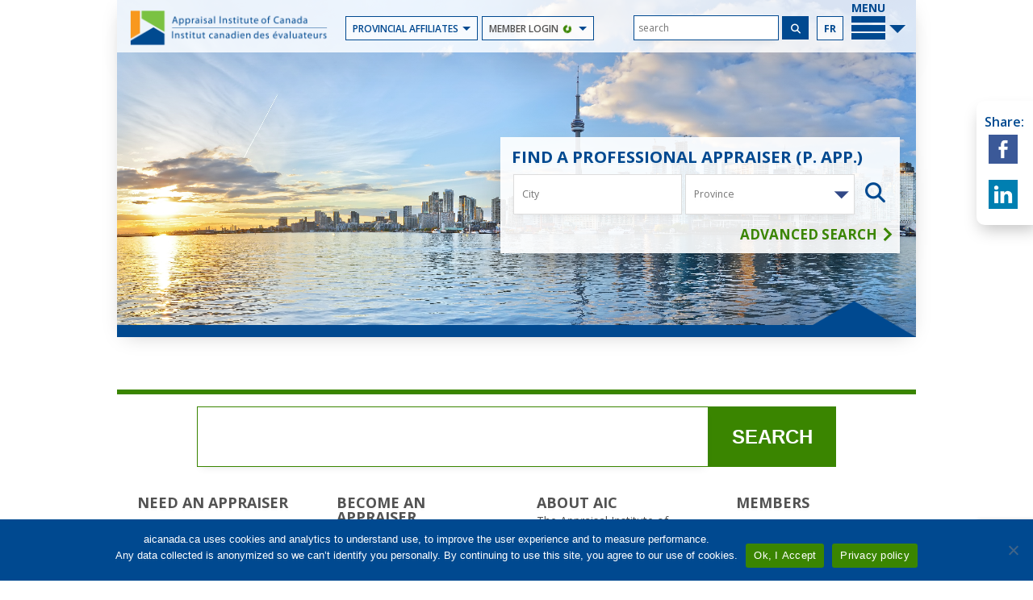

--- FILE ---
content_type: text/html; charset=UTF-8
request_url: https://www.aicanada.ca/article_tag/assessor/
body_size: 10375
content:
<!doctype html>
<html lang="en-US">
<head>
    <meta charset="UTF-8" />
    <meta http-equiv="Content-Type" content="text/html; charset=UTF-8">
    <meta name="viewport" content="width=device-width, initial-scale=1" />

    <link rel="apple-touch-icon" sizes="180x180" href="https://www.aicanada.ca/wp-content/themes/aicanada/resources/images/structure/apple-touch-icon-white-bg.png">

    
	<title>assessor Archives - Appraisal Institute of Canada</title>
	<meta name='robots' content='noindex, follow' />
<link rel="alternate" hreflang="en" href="https://www.aicanada.ca/article_tag/assessor/" />
<link rel="alternate" hreflang="fr" href="https://www.aicanada.ca/fr/article_tag/assessor-fr/" />
<link rel="alternate" hreflang="x-default" href="https://www.aicanada.ca/article_tag/assessor/" />

	<!-- This site is optimized with the Yoast SEO plugin v26.6 - https://yoast.com/wordpress/plugins/seo/ -->
	<meta property="og:locale" content="en_US" />
	<meta property="og:type" content="article" />
	<meta property="og:title" content="assessor Archives - Appraisal Institute of Canada" />
	<meta property="og:url" content="https://www.aicanada.ca/article_tag/assessor/" />
	<meta property="og:site_name" content="Appraisal Institute of Canada" />
	<meta property="og:image" content="https://www.aicanada.ca/wp-content/uploads/aic-share-image.jpg" />
	<meta property="og:image:width" content="1200" />
	<meta property="og:image:height" content="630" />
	<meta property="og:image:type" content="image/jpeg" />
	<meta name="twitter:card" content="summary_large_image" />
	<meta name="twitter:site" content="@AIC_Canada" />
	<script type="application/ld+json" class="yoast-schema-graph">{"@context":"https://schema.org","@graph":[{"@type":"CollectionPage","@id":"https://www.aicanada.ca/article_tag/assessor/","url":"https://www.aicanada.ca/article_tag/assessor/","name":"assessor Archives - Appraisal Institute of Canada","isPartOf":{"@id":"https://www.aicanada.ca/#website"},"breadcrumb":{"@id":"https://www.aicanada.ca/article_tag/assessor/#breadcrumb"},"inLanguage":"en-US"},{"@type":"BreadcrumbList","@id":"https://www.aicanada.ca/article_tag/assessor/#breadcrumb","itemListElement":[{"@type":"ListItem","position":1,"name":"Home","item":"https://www.aicanada.ca/"},{"@type":"ListItem","position":2,"name":"assessor"}]},{"@type":"WebSite","@id":"https://www.aicanada.ca/#website","url":"https://www.aicanada.ca/","name":"Appraisal Institute of Canada","description":"Canada&#039;s Real Estate Appraisers of Choice","publisher":{"@id":"https://www.aicanada.ca/#organization"},"potentialAction":[{"@type":"SearchAction","target":{"@type":"EntryPoint","urlTemplate":"https://www.aicanada.ca/?s={search_term_string}"},"query-input":{"@type":"PropertyValueSpecification","valueRequired":true,"valueName":"search_term_string"}}],"inLanguage":"en-US"},{"@type":"Organization","@id":"https://www.aicanada.ca/#organization","name":"Appraisal Institute of Canada | Institut canadien des évaluateurs","url":"https://www.aicanada.ca/","logo":{"@type":"ImageObject","inLanguage":"en-US","@id":"https://www.aicanada.ca/#/schema/logo/image/","url":"https://www.aicanada.ca/wp-content/uploads/aic_logo_solo.png","contentUrl":"https://www.aicanada.ca/wp-content/uploads/aic_logo_solo.png","width":212,"height":211,"caption":"Appraisal Institute of Canada | Institut canadien des évaluateurs"},"image":{"@id":"https://www.aicanada.ca/#/schema/logo/image/"},"sameAs":["https://www.facebook.com/AppraisalInstitute.Canada","https://x.com/AIC_Canada","https://ca.linkedin.com/company/aicanada","https://vimeo.com/user2356213"]}]}</script>
	<!-- / Yoast SEO plugin. -->


<link rel='dns-prefetch' href='//www.google.com' />
<link rel='dns-prefetch' href='//use.fontawesome.com' />
<link rel="alternate" type="application/rss+xml" title="Appraisal Institute of Canada &raquo; assessor Article Tag Feed" href="https://www.aicanada.ca/article_tag/assessor/feed/" />
<style id='wp-img-auto-sizes-contain-inline-css' type='text/css'>
img:is([sizes=auto i],[sizes^="auto," i]){contain-intrinsic-size:3000px 1500px}
/*# sourceURL=wp-img-auto-sizes-contain-inline-css */
</style>
<link rel='stylesheet' id='css-0-css' href='https://www.aicanada.ca/wp-content/mmr/e020127f-1764975250.min.css' type='text/css' media='all' />
<style id='css-0-inline-css' type='text/css'>
/*wp_block_styles_on_demand_placeholder:6970f0bedb1b1*/
/*# sourceURL=css-0-inline-css */
</style>
<link rel='stylesheet' id='css-1-css' href='https://www.aicanada.ca/wp-content/mmr/469a0681-1764975344.min.css' type='text/css' media='all' />
<style id='font-awesome-svg-styles-default-inline-css' type='text/css'>
.svg-inline--fa {
  display: inline-block;
  height: 1em;
  overflow: visible;
  vertical-align: -.125em;
}
/*# sourceURL=font-awesome-svg-styles-default-inline-css */
</style>
<link rel='stylesheet' id='css-2-css' href='https://www.aicanada.ca/wp-content/mmr/932e09e9-1761344344.min.css' type='text/css' media='all' />
<style id='css-2-inline-css' type='text/css'>
   .wp-block-font-awesome-icon svg::before,
   .wp-rich-text-font-awesome-icon svg::before {content: unset;}
/*# sourceURL=css-2-inline-css */
</style>
<link rel='stylesheet' id='css-3-css' href='https://www.aicanada.ca/wp-content/mmr/3a9c3486-1766589158.min.css' type='text/css' media='all' />
<style id='css-3-inline-css' type='text/css'>
.wpml-ls-statics-shortcode_actions, .wpml-ls-statics-shortcode_actions .wpml-ls-sub-menu, .wpml-ls-statics-shortcode_actions a {border-color:#cdcdcd;}.wpml-ls-statics-shortcode_actions a, .wpml-ls-statics-shortcode_actions .wpml-ls-sub-menu a, .wpml-ls-statics-shortcode_actions .wpml-ls-sub-menu a:link, .wpml-ls-statics-shortcode_actions li:not(.wpml-ls-current-language) .wpml-ls-link, .wpml-ls-statics-shortcode_actions li:not(.wpml-ls-current-language) .wpml-ls-link:link {color:#444444;background-color:#ffffff;}.wpml-ls-statics-shortcode_actions .wpml-ls-sub-menu a:hover,.wpml-ls-statics-shortcode_actions .wpml-ls-sub-menu a:focus, .wpml-ls-statics-shortcode_actions .wpml-ls-sub-menu a:link:hover, .wpml-ls-statics-shortcode_actions .wpml-ls-sub-menu a:link:focus {color:#000000;background-color:#eeeeee;}.wpml-ls-statics-shortcode_actions .wpml-ls-current-language > a {color:#444444;background-color:#ffffff;}.wpml-ls-statics-shortcode_actions .wpml-ls-current-language:hover>a, .wpml-ls-statics-shortcode_actions .wpml-ls-current-language>a:focus {color:#000000;background-color:#eeeeee;}
/*# sourceURL=css-3-inline-css */
</style>
<link rel='stylesheet' id='css-4-css' href='https://www.aicanada.ca/wp-content/mmr/39730ebd-1767644014.min.css' type='text/css' media='all' />
<link rel='stylesheet' id='font-awesome-official-css' href='https://use.fontawesome.com/releases/v7.0.0/css/all.css' type='text/css' media='all' integrity="sha384-tGBVFh2h9Zcme3k9gJLbGqDpD+jRd419j/6N32rharcTZa1X6xgxug6pFMGonjxU" crossorigin="anonymous" />
<link rel='stylesheet' id='css-5-css' href='https://www.aicanada.ca/wp-content/mmr/d20533e5-1730131309.min.css' type='text/css' media='screen' />
<link rel='stylesheet' id='css-6-css' href='https://www.aicanada.ca/wp-content/mmr/2dff053c-1766591575.min.css' type='text/css' media='all' />
<link rel='stylesheet' id='font-awesome-official-v4shim-css' href='https://use.fontawesome.com/releases/v7.0.0/css/v4-shims.css' type='text/css' media='all' integrity="sha384-NNMojup/wze+7MYNfppFkt1PyEfFX0wIGvCNanAQxX/+oI4LFnrP0EzKH7HTqLke" crossorigin="anonymous" />
<script type="text/javascript" src="https://www.aicanada.ca/wp-content/mmr/af820af2-1730126606.min.js" id="js-7-js"></script>
<script type="text/javascript" src="https://www.aicanada.ca/wp-content/mmr/cc7811ca-1764975250.min.js" id="js-8-js"></script>
<script type="text/javascript" id="js-8-js-after">
/* <![CDATA[ */
wp.i18n.setLocaleData( { 'text direction\u0004ltr': [ 'ltr' ] } );
//# sourceURL=js-8-js-after
/* ]]> */
</script>
<script type="text/javascript" id="js-9-js-before">
/* <![CDATA[ */
var cnArgs = {"ajaxUrl":"https:\/\/www.aicanada.ca\/wp-admin\/admin-ajax.php","nonce":"13538703ea","hideEffect":"fade","position":"bottom","onScroll":false,"onScrollOffset":100,"onClick":false,"cookieName":"cookie_notice_accepted","cookieTime":2592000,"cookieTimeRejected":3600,"globalCookie":false,"redirection":true,"cache":true,"revokeCookies":false,"revokeCookiesOpt":"automatic"};

//# sourceURL=js-9-js-before
/* ]]> */
</script>
<script type="text/javascript" src="https://www.aicanada.ca/wp-content/mmr/6a990845-1766589158.min.js" id="js-9-js"></script>
<script type="text/javascript" id="js-10-js-extra">
/* <![CDATA[ */
var easy_video_player = {"plyr_iconUrl":"https://www.aicanada.ca/wp-content/plugins/easy-video-player/lib/plyr.svg","plyr_blankVideo":"https://www.aicanada.ca/wp-content/plugins/easy-video-player/lib/blank.mp4"};
//# sourceURL=js-10-js-extra
/* ]]> */
</script>
<script type="text/javascript" src="https://www.aicanada.ca/wp-content/mmr/982015ed-1767644014.min.js" id="js-10-js"></script>
<script type="text/javascript" id="js-11-js-extra">
/* <![CDATA[ */
var _wpUtilSettings = {"ajax":{"url":"/wp-admin/admin-ajax.php"}};
//# sourceURL=js-11-js-extra
/* ]]> */
</script>
<script type="text/javascript" src="https://www.aicanada.ca/wp-content/mmr/ab2f23d3-1764975250.min.js" id="js-11-js"></script>
<script type="text/javascript" id="js-11-js-after">
/* <![CDATA[ */
jQuery(function(jQuery){jQuery.datepicker.setDefaults({"closeText":"Close","currentText":"Today","monthNames":["January","February","March","April","May","June","July","August","September","October","November","December"],"monthNamesShort":["Jan","Feb","Mar","Apr","May","Jun","Jul","Aug","Sep","Oct","Nov","Dec"],"nextText":"Next","prevText":"Previous","dayNames":["Sunday","Monday","Tuesday","Wednesday","Thursday","Friday","Saturday"],"dayNamesShort":["Sun","Mon","Tue","Wed","Thu","Fri","Sat"],"dayNamesMin":["S","M","T","W","T","F","S"],"dateFormat":"MM d, yy","firstDay":1,"isRTL":false});});
//# sourceURL=js-11-js-after
/* ]]> */
</script>
<script type="text/javascript" src="https://www.aicanada.ca/wp-content/mmr/355605a5-1730126582.min.js" id="js-12-js"></script>
<link rel="https://api.w.org/" href="https://www.aicanada.ca/wp-json/" /><link rel="alternate" title="JSON" type="application/json" href="https://www.aicanada.ca/wp-json/wp/v2/article_tag/241" /><meta name="generator" content="WPML ver:4.8.6 stt:1,4;" />
<link rel="icon" href="https://www.aicanada.ca/wp-content/uploads/cropped-Favicon-32x32.png" sizes="32x32" />
<link rel="icon" href="https://www.aicanada.ca/wp-content/uploads/cropped-Favicon-192x192.png" sizes="192x192" />
<link rel="apple-touch-icon" href="https://www.aicanada.ca/wp-content/uploads/cropped-Favicon-180x180.png" />
<meta name="msapplication-TileImage" content="https://www.aicanada.ca/wp-content/uploads/cropped-Favicon-270x270.png" />
<link rel='stylesheet' id='css-20-css' href='https://www.aicanada.ca/wp-content/mmr/3b440608-1767644100.min.css' type='text/css' media='all' />
</head>
<body class="archive tax-article_tag term-assessor term-241 wp-theme-aicanada cookies-not-set en">


    <a href="#page-title" class="is-visually-hidden">Skip to the Content</a>
	<div class="site-wrapper clearfix">
		        <header id="site-header" class="site-width">
    	<div class="head-bar content-width clearfix">
				<a href="https://www.aicanada.ca" class="home-logo-link">
			<img src="https://www.aicanada.ca/wp-content/themes/aicanada/resources/images/structure/aic-logo.png" alt="Appraisal Institute of Canada"/>
		</a>

		<div class="head-links">
			<div class="head-buttons">
				<a href="#" class="provincial-affiliates-button key-access-menu-link" aria-haspopup="menu" aria-expanded="false" aria-controls="provincial-affiliates-dropdown">
					Provincial Affiliates<span class="down-arrow"></span>
				</a>
				<div id="provincial-affiliates-dropdown" class="provincial-affiliates-dropdown key-access-menu">
					<div class="menu-head-provincial-affiliates"><ul id="menu-provincial-affiliates" class="menu"><li id="menu-item-51724" class="menu-item menu-item-type-post_type menu-item-object-alberta menu-item-51724"><a href="https://www.aicanada.ca/province-alberta/alberta/">Alberta</a></li>
<li id="menu-item-51725" class="menu-item menu-item-type-post_type menu-item-object-britishcolumbia menu-item-51725"><a href="https://www.aicanada.ca/province-british-columbia/british-columbia/">British Columbia</a></li>
<li id="menu-item-51726" class="menu-item menu-item-type-post_type menu-item-object-manitoba menu-item-51726"><a href="https://www.aicanada.ca/province-manitoba/manitoba/">Manitoba</a></li>
<li id="menu-item-51727" class="menu-item menu-item-type-post_type menu-item-object-newbrunswick menu-item-51727"><a href="https://www.aicanada.ca/province-new-brunswick/newbrunswick/">New Brunswick</a></li>
<li id="menu-item-51728" class="menu-item menu-item-type-post_type menu-item-object-newfoundlandlabrador menu-item-51728"><a href="https://www.aicanada.ca/province-newfoundland-labrador/newfoundlandlabrador/">Newfoundland and Labrador</a></li>
<li id="menu-item-51729" class="menu-item menu-item-type-post_type menu-item-object-novascotia menu-item-51729"><a href="https://www.aicanada.ca/province-nova-scotia/novascotia/">Nova Scotia</a></li>
<li id="menu-item-51730" class="menu-item menu-item-type-post_type menu-item-object-ontario menu-item-51730"><a href="https://www.aicanada.ca/province-ontario/ontario/">Ontario</a></li>
<li id="menu-item-51731" class="menu-item menu-item-type-post_type menu-item-object-princeedwardisland menu-item-51731"><a href="https://www.aicanada.ca/province-prince-edward-island/princeedwardisland/">Prince Edward Island</a></li>
<li id="menu-item-51732" class="menu-item menu-item-type-post_type menu-item-object-quebec menu-item-51732"><a href="https://www.aicanada.ca/province-quebec/quebec/">Quebec</a></li>
<li id="menu-item-51733" class="menu-item menu-item-type-post_type menu-item-object-saskatchewan menu-item-51733"><a href="https://www.aicanada.ca/province-saskatchewan/saskatchewan/">Saskatchewan</a></li>
</ul></div>				</div>
                <a href="#" class="member-login-button loading key-access-menu-link" aria-haspopup="menu" aria-expanded="false" aria-controls="header-member-login">
                                            Member Login<div class="loading-ring"><div></div><div></div><div></div><div></div></div><span class="down-arrow"></span>
                                    </a>
                <div id="header-member-login" class="key-access-menu" data-postid="">
        <form id="header_login_form" method="post" autocomplete="off" style="visibility:hidden;">
        <div class="header_username">
            <label for="header_username">Username</label>
            <input type="text" id="header_username" name="header_username" class="login-form-field" autocomplete="off">
        </div>
        <div class="header_password">
            <label for="header_password">Password</label>
            <input type="password" id="header_password" name="header_password" class="login-form-field" autocomplete="off">
        </div>
        <div class="header_forgot">
            <label class="hidden-label" for="button_header_login">Go</label>
            <input type="submit" id="button_header_login" name="button_header_login" value="Go"><br/>
            <a href="https://www.aicanada.ca/forgot-my-login/">forgot your log-in?</a><br/>
            <a href="https://www.aicanada.ca/forgot-my-password/">forgot your password?</a>
        </div>
    </form>
</div>			</div>

            <nav id="flyout-menu-nav" aria-label="Main Menu">
                <a href="#" id="flyout-menu-button" class="flyout-menu-button key-access-menu-link" aria-haspopup="menu" aria-expanded="false" aria-controls="flyout-menu">
                    <span class="menu-text"><span class="is-visually-hidden">Main</span> Menu</span>
                    <div class="slices">
                        <span class="slice"></span>
                        <span class="slice"></span>
                        <span class="slice"></span>
                    </div>
                    <span class="down-arrow"></span>
                </a>
                <div id="flyout-menu" class="flyout-menu key-access-menu" aria-expanded="false">
	<div class="flyout-menu-inner content-width">
		<div class="flyout-menu-top">
			<a href="https://www.aicanada.ca" class="aic-menu-logo" tabindex="-1">
				<img src="https://www.aicanada.ca/wp-content/themes/aicanada/resources/images/structure/aic-menu-logo.png" alt="Appraisal Institute of Canada"/>
			</a>

			<form method="get" id="flyout-site-search" action="https://www.aicanada.ca">
				<label class="hidden-label" for="flymenu-site-search-field">Search Appraisal Institute of Canada</label>
				<input title="Search Appraisal Institute of Canada" type="text" id="flymenu-site-search-field" placeholder="search" name="s" role="search">
			</form>


			<a href="#" class="flyout-menu-close" title="Close Menu">
				<span class="icon icon-cross2" style="margin-top:0px"></span>
			</a>
		</div>
		<div class="flyout-menu-upper clearfix">
			<div class="flyout-menu-upper-left">
				<h2 class="flyout-menu-heading" tabindex="0">
					Need an appraiser
				</h2>
                <ul id="menu-flyout-menu-upper-left" class="menu"><li id="menu-item-138533" class="menu-item menu-item-type-post_type menu-item-object-page menu-item-138533"><a href="https://www.aicanada.ca/need-an-appraiser/find-an-appraiser/">Find an Appraiser</a></li>
<li id="menu-item-58965" class="menu-item menu-item-type-post_type menu-item-object-page menu-item-58965"><a href="https://www.aicanada.ca/need-an-appraiser/candidate-co-signing-registry-look-tool/">Candidate Co-signing Registry Look-up Tool</a></li>
<li id="menu-item-72470" class="menu-item menu-item-type-post_type menu-item-object-page menu-item-72470"><a href="https://www.aicanada.ca/need-an-appraiser/what-appraisers-do/">What Appraisers Do</a></li>
<li id="menu-item-49448" class="menu-item menu-item-type-post_type menu-item-object-page menu-item-49448"><a href="https://www.aicanada.ca/need-an-appraiser/for-property-owners/">For Residential Property Owners</a></li>
<li id="menu-item-49449" class="menu-item menu-item-type-post_type menu-item-object-page menu-item-49449"><a href="https://www.aicanada.ca/need-an-appraiser/for-mortgage-professionals/">For Mortgage Industry</a></li>
<li id="menu-item-53429" class="menu-item menu-item-type-post_type menu-item-object-page menu-item-53429"><a href="https://www.aicanada.ca/need-an-appraiser/for-financial-professionals/">For Financial Professionals</a></li>
<li id="menu-item-49450" class="menu-item menu-item-type-post_type menu-item-object-page menu-item-49450"><a href="https://www.aicanada.ca/need-an-appraiser/real-estate-professionals/">For Real Estate Professionals</a></li>
<li id="menu-item-49451" class="menu-item menu-item-type-post_type menu-item-object-page menu-item-49451"><a href="https://www.aicanada.ca/need-an-appraiser/for-legal-professionals/">For Legal Professionals</a></li>
<li id="menu-item-49452" class="menu-item menu-item-type-post_type menu-item-object-page menu-item-49452"><a href="https://www.aicanada.ca/need-an-appraiser/for-government/">For Government</a></li>
<li id="menu-item-53440" class="menu-item menu-item-type-post_type menu-item-object-page menu-item-53440"><a href="https://www.aicanada.ca/need-an-appraiser/for-condominium-owners/">For Condominium Owners</a></li>
</ul>
			</div>
			<div class="flyout-menu-upper-right">
                <h2 class="flyout-menu-heading" tabindex="0">
                    Become an appraiser
                </h2>
                <ul id="menu-flyout-menu-upper-right" class="menu"><li id="menu-item-49517" class="menu-item menu-item-type-post_type menu-item-object-page menu-item-49517"><a href="https://www.aicanada.ca/become-an-appraiser/why-become-an-appraiser/">Why Become a Professional Appraiser</a></li>
<li id="menu-item-49457" class="menu-item menu-item-type-post_type menu-item-object-page menu-item-49457"><a href="https://www.aicanada.ca/become-an-appraiser/path-aic-designation/">Path to Designation</a></li>
<li id="menu-item-115410" class="menu-item menu-item-type-post_type menu-item-object-page menu-item-115410"><a href="https://www.aicanada.ca/become-an-appraiser/path-aic-designation/path-designation-international-degrees/">Path to Designation – International Degrees</a></li>
<li id="menu-item-49459" class="menu-item menu-item-type-post_type menu-item-object-page menu-item-49459"><a href="https://www.aicanada.ca/become-an-appraiser/education-partners/">Education Partners and Diversification (CPD)</a></li>
<li id="menu-item-50660" class="menu-item menu-item-type-post_type menu-item-object-page menu-item-50660"><a href="https://www.aicanada.ca/become-an-appraiser/career-opportunities/">Career and Business Opportunities</a></li>
<li id="menu-item-49461" class="menu-item menu-item-type-post_type menu-item-object-page menu-item-49461"><a href="https://www.aicanada.ca/become-an-appraiser/scholarships/">Scholarships</a></li>
<li id="menu-item-49463" class="menu-item menu-item-type-post_type menu-item-object-page menu-item-49463"><a href="https://www.aicanada.ca/become-an-appraiser/faqs/">FAQs</a></li>
</ul>
			</div>
		</div>

		
            <div class="flyout-menu-find-an-appraiser clearfix">
                <h2 class="flyout-menu-find-an-appraiser-heading" tabindex="0">
                    Find an <br/>appraiser
                </h2>
                <form class="find-an-appraiser" method="post" action="https://www.aicanada.ca/need-an-appraiser/find-an-appraiser/#search-results">
                    <input type="hidden" id="aic_search_field_3" name="aic_search_field_3" value="f703f04f44" /><input type="hidden" name="_wp_http_referer" value="/article_tag/assessor/" />
                    
                    <div class="form-block city-block">
	<label class="hidden-label" for="appraiser-city-flyout">city</label>
	<input type="text" name="search_city" class="appraiser-city f-generic-textfield" id="appraiser-city-flyout" placeholder="City"/>
</div>
<div class="form-block province-block">
	<label class="hidden-label" for="search_province-flyout">province</label>
	<select class="appraiser-province select2-select" name="search_province" id="search_province-flyout">
		<option value="">Province</option>

		
								<option value="AB" >AB</option>
								<option value="BC" >BC</option>
								<option value="MB" >MB</option>
								<option value="NB" >NB</option>
								<option value="NL" >NL</option>
								<option value="NT" >NT</option>
								<option value="NS" >NS</option>
								<option value="NU" >NU</option>
								<option value="ON" >ON</option>
								<option value="PE" >PE</option>
								<option value="QC" >QC</option>
								<option value="SK" >SK</option>
								<option value="YT" >YT</option>
		
		<option value="INT">International</option>

	</select>
</div>
<label class="hidden-label" for="find-an-appraiser-submit-flyout">search</label>
<button type="image" class="find-an-appraiser-submit appraiser_submit" id="find-an-appraiser-submit-flyout" title="Search"><i class="fa-solid fa-magnifying-glass"></i></button>
                </form>
            </div>
        

		<div class="flyout-menu-lower clearfix">
			<div class="flyout-menu-lower-left">
                <h2 class="flyout-menu-heading" tabindex="0">
                    About aic
                </h2>
                <ul id="menu-flyout-menu-lower-left" class="menu"><li id="menu-item-49466" class="menu-item menu-item-type-post_type menu-item-object-page menu-item-49466"><a href="https://www.aicanada.ca/about-aic/appraisal-institute-canada/">The Appraisal Institute of Canada</a></li>
<li id="menu-item-74367" class="menu-item menu-item-type-custom menu-item-object-custom menu-item-74367"><a href="https://www.aicanada.ca/need-an-appraiser/what-appraisers-do/#typesofproperty">What types of property can AIC member appraise?</a></li>
<li id="menu-item-49467" class="menu-item menu-item-type-post_type menu-item-object-page menu-item-49467"><a href="https://www.aicanada.ca/about-aic/professional-standards/">Professional Standards</a></li>
<li id="menu-item-49659" class="menu-item menu-item-type-post_type menu-item-object-page menu-item-49659"><a href="https://www.aicanada.ca/about-aic/addressing-your-concerns/">Complaint Resolution and Consumer Questions</a></li>
<li id="menu-item-54906" class="menu-item menu-item-type-post_type menu-item-object-page menu-item-54906"><a href="https://www.aicanada.ca/about-aic/advocacy/">Advocacy and Public Policy</a></li>
<li id="menu-item-53296" class="menu-item menu-item-type-post_type menu-item-object-page menu-item-53296"><a href="https://www.aicanada.ca/about-aic/board-of-directors/">Board of Directors</a></li>
<li id="menu-item-49471" class="menu-item menu-item-type-post_type menu-item-object-page menu-item-49471"><a href="https://www.aicanada.ca/about-aic/standing-committees/">Committees, Panels &amp; Working Groups</a></li>
<li id="menu-item-65883" class="menu-item menu-item-type-post_type menu-item-object-page menu-item-65883"><a href="https://www.aicanada.ca/about-aic/management-staff/">Management &#038; Staff</a></li>
<li id="menu-item-58406" class="menu-item menu-item-type-post_type menu-item-object-page menu-item-58406"><a href="https://www.aicanada.ca/about-aic/provincial-affiliates/">Provincial Affiliates</a></li>
<li id="menu-item-52504" class="menu-item menu-item-type-post_type menu-item-object-page menu-item-52504"><a href="https://www.aicanada.ca/about-aic/canadian-property-valuation-magazine/">Canadian Property Valuation Magazine</a></li>
<li id="menu-item-49483" class="menu-item menu-item-type-post_type menu-item-object-page menu-item-49483"><a href="https://www.aicanada.ca/about-aic/annual-reports/">Annual Reports</a></li>
<li id="menu-item-49661" class="menu-item menu-item-type-post_type menu-item-object-page menu-item-49661"><a href="https://www.aicanada.ca/about-aic/media-centre/">Media Centre</a></li>
<li id="menu-item-49481" class="menu-item menu-item-type-post_type menu-item-object-page menu-item-49481"><a href="https://www.aicanada.ca/about-aic/volunteer-awards/">Volunteer Awards</a></li>
<li id="menu-item-49485" class="menu-item menu-item-type-post_type menu-item-object-page menu-item-49485"><a href="https://www.aicanada.ca/about-aic/social-responsibility/">Corporate Social Responsibility</a></li>
<li id="menu-item-88478" class="menu-item menu-item-type-post_type menu-item-object-page menu-item-88478"><a href="https://www.aicanada.ca/about-aic/social-responsibility/">Equity, Diversity and Inclusion</a></li>
<li id="menu-item-49654" class="menu-item menu-item-type-post_type menu-item-object-page menu-item-49654"><a href="https://www.aicanada.ca/about-aic/contact-us/">Contact Us</a></li>
</ul>
			</div>
			<div class="flyout-menu-lower-right">
                <h2 class="flyout-menu-heading" tabindex="0">
                    Events
                </h2>
                <ul id="menu-flyout-menu-lower-right" class="menu"><li id="menu-item-53222" class="menu-item menu-item-type-post_type menu-item-object-page menu-item-53222"><a href="https://www.aicanada.ca/aic-events/seminars-and-events/">Calendar</a></li>
<li id="menu-item-140036" class="menu-item menu-item-type-post_type menu-item-object-page menu-item-140036"><a href="https://www.aicanada.ca/aic-events/aic-2026-national-conference/">AIC 2026 National Conference</a></li>
<li id="menu-item-53124" class="menu-item menu-item-type-post_type menu-item-object-page menu-item-53124"><a href="https://www.aicanada.ca/aic-events/professional-practice-seminar/">Professional Practice Seminar (PPS)</a></li>
<li id="menu-item-96182" class="menu-item menu-item-type-post_type menu-item-object-page menu-item-96182"><a href="https://www.aicanada.ca/aic-events/aic-101-introduction/">AIC 101 – Introduction to the Appraisal Profession</a></li>
<li id="menu-item-53180" class="menu-item menu-item-type-post_type menu-item-object-page menu-item-53180"><a href="https://www.aicanada.ca/aic-events/cpd-opportunities/">Continuing Professional Development</a></li>
</ul>
			</div>
		</div>
	</div>
</div>            </nav>

			<ul class="language-switcher"><li><a class="lang-switch" href="https://www.aicanada.ca/fr/article_tag/assessor-fr/" aria-label="Français" title="Français">fr</a></li></ul>
                            <form method="get" id="nav-site-search" action="https://www.aicanada.ca">
                    <input title="Search AIC" type="text" id="nav-site-search-field" placeholder="search" name="s" role="search">
                    <button type="image" class="nav-site-search-submit" id="nav-site-search-submit" title="Search"><i class="fa-solid fa-magnifying-glass"></i></button>
                </form>
            		</div>
	</div>

	
		
		
			
			<div class="banner-image">
				<img src="https://www.aicanada.ca/wp-content/themes/aicanada/resources/images/structure/events-archive.jpg" alt="Events" class="banner-parallax" data-rellax-speed="-1"/>
			</div>

		
	
	
		    <div class="widget-find-an-appraiser">
        <div class="widget-find-an-appraiser-inner clearfix>">
            <div class="find-an-appraiser-form-heading">
				Find a Professional Appraiser&nbsp;(P.&nbsp;App.)            </div>

            <form class="find-an-appraiser faa-widget" method="post" action="https://www.aicanada.ca/need-an-appraiser/find-an-appraiser/#search-results">
								<div class="form-block city-block">
	<label class="hidden-label" for="appraiser-city-header">city</label>
	<input type="text" name="search_city" class="appraiser-city f-generic-textfield" id="appraiser-city-header" placeholder="City"/>
</div>
<div class="form-block province-block">
	<label class="hidden-label" for="search_province-header">province</label>
	<select class="appraiser-province select2-select" name="search_province" id="search_province-header">
		<option value="">Province</option>

		
								<option value="AB" >AB</option>
								<option value="BC" >BC</option>
								<option value="MB" >MB</option>
								<option value="NB" >NB</option>
								<option value="NL" >NL</option>
								<option value="NT" >NT</option>
								<option value="NS" >NS</option>
								<option value="NU" >NU</option>
								<option value="ON" >ON</option>
								<option value="PE" >PE</option>
								<option value="QC" >QC</option>
								<option value="SK" >SK</option>
								<option value="YT" >YT</option>
		
		<option value="INT">International</option>

	</select>
</div>
<label class="hidden-label" for="find-an-appraiser-submit-header">search</label>
<button type="image" class="find-an-appraiser-submit appraiser_submit" id="find-an-appraiser-submit-header" title="Search"><i class="fa-solid fa-magnifying-glass"></i></button>            </form>

            <div class="find-an-appraiser-form-link">
                <a href="https://www.aicanada.ca/need-an-appraiser/find-an-appraiser/">
					Advanced Search <span class="icon icon-arrow-right2"></span>
                </a>
            </div>
        </div>
    </div>

	
	<div class="head-border-bottom"></div>
	<img src="https://www.aicanada.ca/wp-content/themes/aicanada/resources/images/structure/head-triangle.png" class="head-border-bottom-triangle" alt="Banner Accent" aria-hidden="true"/>
</header>
		
			
<div class="social-floater visible-desktop visible-desktop-small visible-tablet">
	<span class="social-share-links">Share: <a href="https://facebook.com/sharer.php?u=https%3A%2F%2Fwww.aicanada.ca%2Farticle%2Fjurisdictional-exception-value-in-exchange-vs-value-in-use%2F" target="_blank"><img src="https://www.aicanada.ca/wp-content/themes/aicanada/resources/images/structure/share/facebook.png" alt="Facebook"/></a><a href="http://www.linkedin.com/shareArticle?mini=true&url=https%3A%2F%2Fwww.aicanada.ca%2Farticle%2Fjurisdictional-exception-value-in-exchange-vs-value-in-use%2F" target="_blank"><img src="https://www.aicanada.ca/wp-content/themes/aicanada/resources/images/structure/share/linkedin.png" alt="LinkedIn"/></a></span>
</div>
			<div class="site-width">

	</div>
</div>
<footer id="site-footer" class="site-width">
	<!-- SEARCH -->
	<div class="footer-search clearfix">
		<form method="get" id="footer-site-search" action="https://www.aicanada.ca">
			<label class="hidden-label" for="footer-site-search-field">Search Appraisal Institute of Canada</label>
			<input title="Search Appraisal Institute of Canada" type="text" id="footer-site-search-field" name="s" role="search">
			<label class="hidden-label" for="footer-site-search-submit">search</label>
			<button type="submit" id="footer-site-search-submit" class="site-search-submit">search</button>
		</form>
	</div>

	<!-- MENU -->
	<div class="footer-menus-block clearfix">
		<div class="footer-menu-column-1">
			<div class="footer-menu-heading">
				Need an appraiser			</div>
			<nav class="footer-menu-nav" aria-label="Footer Menu: Need an appraiser">
				<div class="menu-footer-menu-column-1"><ul id="menu-footer-menu-column-1" class="menu"><li id="menu-item-138536" class="menu-item menu-item-type-post_type menu-item-object-page menu-item-138536"><a href="https://www.aicanada.ca/need-an-appraiser/find-an-appraiser/">Find an Appraiser</a></li>
<li id="menu-item-72473" class="menu-item menu-item-type-post_type menu-item-object-page menu-item-72473"><a href="https://www.aicanada.ca/need-an-appraiser/what-appraisers-do/">What Appraisers Do</a></li>
<li id="menu-item-52421" class="menu-item menu-item-type-post_type menu-item-object-page menu-item-52421"><a href="https://www.aicanada.ca/need-an-appraiser/for-property-owners/">For Residential Property Owners</a></li>
<li id="menu-item-52422" class="menu-item menu-item-type-post_type menu-item-object-page menu-item-52422"><a href="https://www.aicanada.ca/need-an-appraiser/for-mortgage-professionals/">For Mortgage Industry</a></li>
<li id="menu-item-58126" class="menu-item menu-item-type-post_type menu-item-object-page menu-item-58126"><a href="https://www.aicanada.ca/need-an-appraiser/for-financial-professionals/">For Financial Professionals</a></li>
<li id="menu-item-52423" class="menu-item menu-item-type-post_type menu-item-object-page menu-item-52423"><a href="https://www.aicanada.ca/need-an-appraiser/real-estate-professionals/">For Real Estate Professionals</a></li>
<li id="menu-item-52424" class="menu-item menu-item-type-post_type menu-item-object-page menu-item-52424"><a href="https://www.aicanada.ca/need-an-appraiser/for-legal-professionals/">For Legal Professionals</a></li>
<li id="menu-item-52425" class="menu-item menu-item-type-post_type menu-item-object-page menu-item-52425"><a href="https://www.aicanada.ca/need-an-appraiser/for-government/">For Government</a></li>
<li id="menu-item-58127" class="menu-item menu-item-type-post_type menu-item-object-page menu-item-58127"><a href="https://www.aicanada.ca/need-an-appraiser/for-condominium-owners/">For Condominium Owners</a></li>
</ul></div>			</nav>
		</div>
		<div class="footer-menu-column-2">
			<div class="footer-menu-heading">
				Become an appraiser			</div>
			<nav class="footer-menu-nav" aria-label="Footer Menu: Become an appraiser">
				<div class="menu-footer-menu-column-2"><ul id="menu-footer-menu-column-2" class="menu"><li id="menu-item-52430" class="menu-item menu-item-type-post_type menu-item-object-page menu-item-52430"><a href="https://www.aicanada.ca/become-an-appraiser/why-become-an-appraiser/">Why Become a Professional Appraiser</a></li>
<li id="menu-item-52433" class="menu-item menu-item-type-post_type menu-item-object-page menu-item-52433"><a href="https://www.aicanada.ca/become-an-appraiser/path-aic-designation/">Path to Designation</a></li>
<li id="menu-item-115218" class="menu-item menu-item-type-post_type menu-item-object-page menu-item-115218"><a href="https://www.aicanada.ca/become-an-appraiser/path-aic-designation/path-designation-international-degrees/">Path to Designation – International Degrees</a></li>
<li id="menu-item-147323" class="menu-item menu-item-type-post_type menu-item-object-page menu-item-147323"><a href="https://www.aicanada.ca/become-an-appraiser/path-aic-designation/aic-101-102/">AIC 101 &amp; AIC 102</a></li>
<li id="menu-item-58131" class="menu-item menu-item-type-post_type menu-item-object-page menu-item-58131"><a href="https://www.aicanada.ca/become-an-appraiser/education-partners/">Education Partners and Diversification (CPD)</a></li>
<li id="menu-item-58133" class="menu-item menu-item-type-post_type menu-item-object-page menu-item-58133"><a href="https://www.aicanada.ca/become-an-appraiser/scholarships/">Scholarships</a></li>
<li id="menu-item-52438" class="menu-item menu-item-type-post_type menu-item-object-page menu-item-52438"><a href="https://www.aicanada.ca/become-an-appraiser/faqs/">FAQs</a></li>
<li id="menu-item-58132" class="menu-item menu-item-type-post_type menu-item-object-page menu-item-58132"><a href="https://www.aicanada.ca/become-an-appraiser/career-opportunities/">Career and Business Opportunities</a></li>
</ul></div>			</nav>
		</div>
		<div class="footer-menu-column-3">
			<div class="footer-menu-heading">
				About AIC			</div>
			<nav class="footer-menu-nav" aria-label="Footer Menu: About AIC">
				<div class="menu-footer-menu-column-3"><ul id="menu-footer-menu-column-3" class="menu"><li id="menu-item-60040" class="menu-item menu-item-type-post_type menu-item-object-page menu-item-60040"><a href="https://www.aicanada.ca/about-aic/appraisal-institute-canada/">The Appraisal Institute of Canada</a></li>
<li id="menu-item-52441" class="menu-item menu-item-type-post_type menu-item-object-page menu-item-52441"><a href="https://www.aicanada.ca/about-aic/professional-standards/">Professional Standards</a></li>
<li id="menu-item-52442" class="menu-item menu-item-type-post_type menu-item-object-page menu-item-52442"><a href="https://www.aicanada.ca/about-aic/addressing-your-concerns/">Complaint Resolution and Consumer Questions</a></li>
<li id="menu-item-87413" class="menu-item menu-item-type-post_type menu-item-object-page menu-item-87413"><a href="https://www.aicanada.ca/about-aic/social-responsibility/presidents-council-on-equity-diversity-and-inclusion/">Equity, Diversity and Inclusion</a></li>
<li id="menu-item-58742" class="menu-item menu-item-type-post_type menu-item-object-page menu-item-58742"><a href="https://www.aicanada.ca/about-aic/advocacy/">Advocacy and Public Policy</a></li>
<li id="menu-item-53307" class="menu-item menu-item-type-post_type menu-item-object-page menu-item-53307"><a href="https://www.aicanada.ca/about-aic/board-of-directors/">Board of Directors</a></li>
<li id="menu-item-52446" class="menu-item menu-item-type-post_type menu-item-object-page menu-item-52446"><a href="https://www.aicanada.ca/about-aic/standing-committees/">Committees, Panels &amp; Working Groups</a></li>
<li id="menu-item-65890" class="menu-item menu-item-type-post_type menu-item-object-page menu-item-65890"><a href="https://www.aicanada.ca/about-aic/management-staff/">Management &#038; Staff</a></li>
<li id="menu-item-60379" class="menu-item menu-item-type-post_type menu-item-object-page menu-item-60379"><a href="https://www.aicanada.ca/about-aic/provincial-affiliates/">Provincial Affiliates</a></li>
<li id="menu-item-52453" class="menu-item menu-item-type-post_type menu-item-object-page menu-item-52453"><a href="https://www.aicanada.ca/about-aic/annual-reports/">Annual Reports</a></li>
<li id="menu-item-52451" class="menu-item menu-item-type-post_type menu-item-object-page menu-item-52451"><a href="https://www.aicanada.ca/about-aic/media-centre/">Media Centre</a></li>
<li id="menu-item-58138" class="menu-item menu-item-type-post_type menu-item-object-page menu-item-58138"><a href="https://www.aicanada.ca/about-aic/volunteer-awards/">Volunteer Awards</a></li>
<li id="menu-item-52450" class="menu-item menu-item-type-post_type menu-item-object-page menu-item-52450"><a href="https://www.aicanada.ca/about-aic/social-responsibility/">Corporate Social Responsibility</a></li>
<li id="menu-item-58805" class="menu-item menu-item-type-post_type menu-item-object-page menu-item-58805"><a href="https://www.aicanada.ca/about-aic/contact-us/">Contact Us</a></li>
</ul></div>			</nav>
		</div>
		<div class="footer-menu-column-4">
			<div class="footer-menu-heading">
				Members			</div>
			<nav class="footer-menu-nav" aria-label="Footer Menu: Members">
				<div class="menu-footer-menu-column-4"><ul id="menu-footer-menu-column-4" class="menu"><li id="menu-item-58302" class="menu-item menu-item-type-post_type menu-item-object-page menu-item-58302"><a href="https://www.aicanada.ca/aic-events/seminars-and-events/">Seminars and Events</a></li>
<li id="menu-item-140037" class="menu-item menu-item-type-post_type menu-item-object-page menu-item-140037"><a href="https://www.aicanada.ca/aic-events/aic-2026-national-conference/">AIC 2026 National Conference</a></li>
<li id="menu-item-59344" class="menu-item menu-item-type-post_type menu-item-object-page menu-item-59344"><a href="https://www.aicanada.ca/aic-events/professional-practice-seminar/">Professional Practice Seminar (PPS)</a></li>
<li id="menu-item-59345" class="menu-item menu-item-type-post_type menu-item-object-page menu-item-59345"><a href="https://www.aicanada.ca/aic-events/cpd-opportunities/">CPD Opportunities</a></li>
<li id="menu-item-52459" class="menu-item menu-item-type-post_type menu-item-object-page menu-item-52459"><a href="https://www.aicanada.ca/about-aic/canadian-property-valuation-magazine/">CPV Magazine</a></li>
</ul></div>			</nav>
		</div>
	</div>
	<div class="footer-connect-block clearfix">

		<div class="footer-connect-block-left">
			<span>National Office:</span>
			<a href="javascript:;" data-enc-email="vasb[at]nvpnanqn.pn" class="mail-link" data-wpel-link="ignore"><span id="eeb-5783-541576"></span><script type="text/javascript">document.getElementById("eeb-5783-541576").innerHTML = eval(decodeURIComponent("%27%69%6e%66%6f%40%61%69%63%61%6e%61%64%61%2e%63%61%27"))</script><noscript>*protected email*</noscript></a>
			<a href="tel:1-888-551-5521">1-888-551-5521</a>
			<a href="tel:613-234-6533">613-234-6533</a>
		</div>

		<div class="footer-connect-block-right">
			<a href="https://vimeo.com/user2356213" target="_blank" title="Vimeo"><span class="icon icon-vimeo"></span></a>
			<a href="https://www.facebook.com/AppraisalInstitute.Canada" target="_blank" title="Facebook"><span class="icon icon-facebook"></span></a>
			<a href="https://twitter.com/AIC_Canada" target="_blank" title="Twitter"><span class="icon icon-twitter"></span></a>
			<a href="https://ca.linkedin.com/company/aicanada" target="_blank" title="LinkedIn"><span class="icon icon-linkedin2"></span></a>
		</div>

	</div>

	<div class="footer-copyright-line clearfix">
		<strong>&copy; 2026 Appraisal Institute of Canada. <br class="visible-landscape-phone visible-portrait-phone"/>All rights reserved. <br class="visible-tablet-small visible-landscape-phone visible-portrait-phone"/><a href="https://www.aicanada.ca/privacy-policy/">Privacy Policy.</a> &nbsp; <br class="visible-landscape-phone visible-portrait-phone"/><a href="https://www.aicanada.ca/about-aic/appraisal-institute-canada/">About AIC.</a> &nbsp; <br class="visible-landscape-phone visible-portrait-phone"/><a href="https://www.aicanada.ca/about-aic/media-centre/">Media Centre.</a> &nbsp; <br class="visible-landscape-phone visible-portrait-phone"/><a href="https://www.aicanada.ca/about-aic/contact-us/">Contact Us.</a></strong>
	</div>
</footer>

<!-- SCREEN MODE ELEMENTS FOR JAVASCRIPT -->
<div class="screen-modes">
	<div class="screen-mode visible-desktop" data-screen-mode="desktop"></div>
	<div class="screen-mode visible-desktop-small" data-screen-mode="desktop-small"></div>
	<div class="screen-mode visible-tablet" data-screen-mode="tablet"></div>
	<div class="screen-mode visible-tablet-small" data-screen-mode="tablet-small"></div>
	<div class="screen-mode visible-landscape-phone" data-screen-mode="landscape-phone"></div>
	<div class="screen-mode visible-portrait-phone" data-screen-mode="portrait-phone"></div>
</div>
<script type="speculationrules">
{"prefetch":[{"source":"document","where":{"and":[{"href_matches":"/*"},{"not":{"href_matches":["/wp-*.php","/wp-admin/*","/wp-content/uploads/*","/wp-content/*","/wp-content/plugins/*","/wp-content/themes/aicanada/*","/*\\?(.+)"]}},{"not":{"selector_matches":"a[rel~=\"nofollow\"]"}},{"not":{"selector_matches":".no-prefetch, .no-prefetch a"}}]},"eagerness":"conservative"}]}
</script>
<script type="text/javascript">
/* <![CDATA[ */
	var relevanssi_rt_regex = /(&|\?)_(rt|rt_nonce)=(\w+)/g
	var newUrl = window.location.search.replace(relevanssi_rt_regex, '')
	if (newUrl.substr(0, 1) == '&') {
		newUrl = '?' + newUrl.substr(1)
	}
	history.replaceState(null, null, window.location.pathname + newUrl + window.location.hash)
/* ]]> */
</script>
<script type="text/javascript" src="https://www.aicanada.ca/wp-content/mmr/650407e0-1764975344.min.js" id="js-13-js"></script>
<script type="text/javascript" id="js-14-js-extra">
/* <![CDATA[ */
var eadPublic = [];
//# sourceURL=js-14-js-extra
/* ]]> */
</script>
<script type="text/javascript" src="https://www.aicanada.ca/wp-content/mmr/600b07e1-1764975344.min.js" id="js-14-js"></script>
<script type="text/javascript" id="js-15-js-before">
/* <![CDATA[ */
var wpcf7 = {
    "api": {
        "root": "https:\/\/www.aicanada.ca\/wp-json\/",
        "namespace": "contact-form-7\/v1"
    },
    "cached": 1
};
//# sourceURL=js-15-js-before
/* ]]> */
</script>
<script type="text/javascript" src="https://www.aicanada.ca/wp-content/mmr/403e05f7-1764975328.min.js" id="js-15-js"></script>
<script type="text/javascript" id="js-16-js-extra">
/* <![CDATA[ */
var mpbam = {"ajaxurl":"https://www.aicanada.ca/wp-admin/admin-ajax.php"};
//# sourceURL=js-16-js-extra
/* ]]> */
</script>
<script type="text/javascript" src="https://www.aicanada.ca/wp-content/mmr/43350674-1730130738.min.js" id="js-16-js"></script>
<script type="text/javascript" src="https://www.google.com/recaptcha/api.js?render=6Lf-tZYpAAAAANYH0CRqGSR6DxkIP21n-IHiOqbv&amp;ver=3.0" id="google-recaptcha-js"></script>
<script type="text/javascript" id="js-17-js-before">
/* <![CDATA[ */
var wpcf7_recaptcha = {
    "sitekey": "6Lf-tZYpAAAAANYH0CRqGSR6DxkIP21n-IHiOqbv",
    "actions": {
        "homepage": "homepage",
        "contactform": "contactform"
    }
};
//# sourceURL=js-17-js-before
/* ]]> */
</script>
<script type="text/javascript" src="https://www.aicanada.ca/wp-content/mmr/669b3c08-1764975328.min.js" id="js-17-js"></script>
<script type="text/javascript" id="js-18-js-extra">
/* <![CDATA[ */
var js_vars = {"homeurl":"https://www.aicanada.ca","ajaxurl":"https://www.aicanada.ca/wp-admin/admin-ajax.php","security_fave_icon":"37fd6fee2b","security_update_fave":"90a0db2b6c","security_notif_seen":"069b857303","security_accept_forum_rules":"73fe4dfe8b","notif_url":"https://www.aicanada.ca/members-home/my-notifications/","lang":"en"};
//# sourceURL=js-18-js-extra
/* ]]> */
</script>
<script type="text/javascript" src="https://www.aicanada.ca/wp-content/mmr/99e31130-1761764014.min.js" id="js-18-js"></script>
<script type="text/javascript" id="js-19-js-extra">
/* <![CDATA[ */
var js_vars = {"homeurl":"https://www.aicanada.ca","ajaxurl":"https://www.aicanada.ca/wp-admin/admin-ajax.php","security_fave_icon":"37fd6fee2b","security_update_fave":"90a0db2b6c","security_notif_seen":"069b857303","security_accept_forum_rules":"73fe4dfe8b","notif_url":"https://www.aicanada.ca/members-home/my-notifications/","lang":"en"};
//# sourceURL=js-19-js-extra
/* ]]> */
</script>
<script type="text/javascript" src="https://www.aicanada.ca/wp-content/mmr/17830375-1764189339.min.js" id="js-19-js"></script>
		<script type="text/html" id="tmpl-wpas-notification-add-item" src="">
			
<div class="wpas_form">
		
	<input type="hidden" class="section" value="" />
	<input type="hidden" data-name="id" data-default="" value="{{{data.item_id}}}" />
	
	<table class="form-table">
		<tr class="form-field form-required email_field">
			<th scope="row">
				<label>Email Address <span class="description">(required)</span></label>
			</th>
			<td>
				<input type="text" data-name="email" data-default="" value="{{{data.email}}}" />
			</td>
		</tr>
		<tr>
			<th scope="row"></th>
			<td>
				<div>
						<label><input type="checkbox" <# print(data.user_notification || 'add' === data.type ? 'checked="checked" ' : '') #>data-name="active" value="1" /> Email Notifications</label>
				</div>
			</td>

		</tr>
	</table>


	<div class="buttons">
		<div class="wpas_msg"></div>
		
		<# if(data.can_delete) { #>
		<div class="left">
			<a href="#" data-action="pf_delete_public_notification_emails" class="wpas_pf_ui_item_action wpas_pf_ui_item_action_delete button button-delete" data-confirm="Are you sure you want to delete this email?">Delete</a>
		</div>
		<# } #>
		
		<div class="right">
			<input type="button" class="button button-primary btn-save" value="Save">
			<input type="button" class="button button-primary btn-close" value="Close">
		</div>
		<div class="clear clearfix"></div>
	</div>
</div>		</script>
		
	
		<!-- Cookie Notice plugin v2.5.11 by Hu-manity.co https://hu-manity.co/ -->
		<div id="cookie-notice" role="dialog" class="cookie-notice-hidden cookie-revoke-hidden cn-position-bottom" aria-label="Cookie Notice" style="background-color: rgba(0,73,144,1);"><div class="cookie-notice-container" style="color: #fff"><span id="cn-notice-text" class="cn-text-container">aicanada.ca uses cookies and analytics to understand use, to improve the user experience and to measure performance. 
<br>Any data collected is anonymized so we can’t identify you personally. By continuing to use this site, you agree to our use of cookies.</span><span id="cn-notice-buttons" class="cn-buttons-container"><button id="cn-accept-cookie" data-cookie-set="accept" class="cn-set-cookie cn-button" aria-label="Ok, I Accept" style="background-color: #3a8500">Ok, I Accept</button><button data-link-url="https://www.aicanada.ca/privacy-policy/" data-link-target="_self" id="cn-more-info" class="cn-more-info cn-button" aria-label="Privacy policy" style="background-color: #3a8500">Privacy policy</button></span><button type="button" id="cn-close-notice" data-cookie-set="accept" class="cn-close-icon" aria-label="No"></button></div>
			
		</div>
		<!-- / Cookie Notice plugin --></body>
</html>

--- FILE ---
content_type: text/html; charset=utf-8
request_url: https://www.google.com/recaptcha/api2/anchor?ar=1&k=6Lf-tZYpAAAAANYH0CRqGSR6DxkIP21n-IHiOqbv&co=aHR0cHM6Ly93d3cuYWljYW5hZGEuY2E6NDQz&hl=en&v=PoyoqOPhxBO7pBk68S4YbpHZ&size=invisible&anchor-ms=20000&execute-ms=30000&cb=n8wsb42a4fh6
body_size: 48742
content:
<!DOCTYPE HTML><html dir="ltr" lang="en"><head><meta http-equiv="Content-Type" content="text/html; charset=UTF-8">
<meta http-equiv="X-UA-Compatible" content="IE=edge">
<title>reCAPTCHA</title>
<style type="text/css">
/* cyrillic-ext */
@font-face {
  font-family: 'Roboto';
  font-style: normal;
  font-weight: 400;
  font-stretch: 100%;
  src: url(//fonts.gstatic.com/s/roboto/v48/KFO7CnqEu92Fr1ME7kSn66aGLdTylUAMa3GUBHMdazTgWw.woff2) format('woff2');
  unicode-range: U+0460-052F, U+1C80-1C8A, U+20B4, U+2DE0-2DFF, U+A640-A69F, U+FE2E-FE2F;
}
/* cyrillic */
@font-face {
  font-family: 'Roboto';
  font-style: normal;
  font-weight: 400;
  font-stretch: 100%;
  src: url(//fonts.gstatic.com/s/roboto/v48/KFO7CnqEu92Fr1ME7kSn66aGLdTylUAMa3iUBHMdazTgWw.woff2) format('woff2');
  unicode-range: U+0301, U+0400-045F, U+0490-0491, U+04B0-04B1, U+2116;
}
/* greek-ext */
@font-face {
  font-family: 'Roboto';
  font-style: normal;
  font-weight: 400;
  font-stretch: 100%;
  src: url(//fonts.gstatic.com/s/roboto/v48/KFO7CnqEu92Fr1ME7kSn66aGLdTylUAMa3CUBHMdazTgWw.woff2) format('woff2');
  unicode-range: U+1F00-1FFF;
}
/* greek */
@font-face {
  font-family: 'Roboto';
  font-style: normal;
  font-weight: 400;
  font-stretch: 100%;
  src: url(//fonts.gstatic.com/s/roboto/v48/KFO7CnqEu92Fr1ME7kSn66aGLdTylUAMa3-UBHMdazTgWw.woff2) format('woff2');
  unicode-range: U+0370-0377, U+037A-037F, U+0384-038A, U+038C, U+038E-03A1, U+03A3-03FF;
}
/* math */
@font-face {
  font-family: 'Roboto';
  font-style: normal;
  font-weight: 400;
  font-stretch: 100%;
  src: url(//fonts.gstatic.com/s/roboto/v48/KFO7CnqEu92Fr1ME7kSn66aGLdTylUAMawCUBHMdazTgWw.woff2) format('woff2');
  unicode-range: U+0302-0303, U+0305, U+0307-0308, U+0310, U+0312, U+0315, U+031A, U+0326-0327, U+032C, U+032F-0330, U+0332-0333, U+0338, U+033A, U+0346, U+034D, U+0391-03A1, U+03A3-03A9, U+03B1-03C9, U+03D1, U+03D5-03D6, U+03F0-03F1, U+03F4-03F5, U+2016-2017, U+2034-2038, U+203C, U+2040, U+2043, U+2047, U+2050, U+2057, U+205F, U+2070-2071, U+2074-208E, U+2090-209C, U+20D0-20DC, U+20E1, U+20E5-20EF, U+2100-2112, U+2114-2115, U+2117-2121, U+2123-214F, U+2190, U+2192, U+2194-21AE, U+21B0-21E5, U+21F1-21F2, U+21F4-2211, U+2213-2214, U+2216-22FF, U+2308-230B, U+2310, U+2319, U+231C-2321, U+2336-237A, U+237C, U+2395, U+239B-23B7, U+23D0, U+23DC-23E1, U+2474-2475, U+25AF, U+25B3, U+25B7, U+25BD, U+25C1, U+25CA, U+25CC, U+25FB, U+266D-266F, U+27C0-27FF, U+2900-2AFF, U+2B0E-2B11, U+2B30-2B4C, U+2BFE, U+3030, U+FF5B, U+FF5D, U+1D400-1D7FF, U+1EE00-1EEFF;
}
/* symbols */
@font-face {
  font-family: 'Roboto';
  font-style: normal;
  font-weight: 400;
  font-stretch: 100%;
  src: url(//fonts.gstatic.com/s/roboto/v48/KFO7CnqEu92Fr1ME7kSn66aGLdTylUAMaxKUBHMdazTgWw.woff2) format('woff2');
  unicode-range: U+0001-000C, U+000E-001F, U+007F-009F, U+20DD-20E0, U+20E2-20E4, U+2150-218F, U+2190, U+2192, U+2194-2199, U+21AF, U+21E6-21F0, U+21F3, U+2218-2219, U+2299, U+22C4-22C6, U+2300-243F, U+2440-244A, U+2460-24FF, U+25A0-27BF, U+2800-28FF, U+2921-2922, U+2981, U+29BF, U+29EB, U+2B00-2BFF, U+4DC0-4DFF, U+FFF9-FFFB, U+10140-1018E, U+10190-1019C, U+101A0, U+101D0-101FD, U+102E0-102FB, U+10E60-10E7E, U+1D2C0-1D2D3, U+1D2E0-1D37F, U+1F000-1F0FF, U+1F100-1F1AD, U+1F1E6-1F1FF, U+1F30D-1F30F, U+1F315, U+1F31C, U+1F31E, U+1F320-1F32C, U+1F336, U+1F378, U+1F37D, U+1F382, U+1F393-1F39F, U+1F3A7-1F3A8, U+1F3AC-1F3AF, U+1F3C2, U+1F3C4-1F3C6, U+1F3CA-1F3CE, U+1F3D4-1F3E0, U+1F3ED, U+1F3F1-1F3F3, U+1F3F5-1F3F7, U+1F408, U+1F415, U+1F41F, U+1F426, U+1F43F, U+1F441-1F442, U+1F444, U+1F446-1F449, U+1F44C-1F44E, U+1F453, U+1F46A, U+1F47D, U+1F4A3, U+1F4B0, U+1F4B3, U+1F4B9, U+1F4BB, U+1F4BF, U+1F4C8-1F4CB, U+1F4D6, U+1F4DA, U+1F4DF, U+1F4E3-1F4E6, U+1F4EA-1F4ED, U+1F4F7, U+1F4F9-1F4FB, U+1F4FD-1F4FE, U+1F503, U+1F507-1F50B, U+1F50D, U+1F512-1F513, U+1F53E-1F54A, U+1F54F-1F5FA, U+1F610, U+1F650-1F67F, U+1F687, U+1F68D, U+1F691, U+1F694, U+1F698, U+1F6AD, U+1F6B2, U+1F6B9-1F6BA, U+1F6BC, U+1F6C6-1F6CF, U+1F6D3-1F6D7, U+1F6E0-1F6EA, U+1F6F0-1F6F3, U+1F6F7-1F6FC, U+1F700-1F7FF, U+1F800-1F80B, U+1F810-1F847, U+1F850-1F859, U+1F860-1F887, U+1F890-1F8AD, U+1F8B0-1F8BB, U+1F8C0-1F8C1, U+1F900-1F90B, U+1F93B, U+1F946, U+1F984, U+1F996, U+1F9E9, U+1FA00-1FA6F, U+1FA70-1FA7C, U+1FA80-1FA89, U+1FA8F-1FAC6, U+1FACE-1FADC, U+1FADF-1FAE9, U+1FAF0-1FAF8, U+1FB00-1FBFF;
}
/* vietnamese */
@font-face {
  font-family: 'Roboto';
  font-style: normal;
  font-weight: 400;
  font-stretch: 100%;
  src: url(//fonts.gstatic.com/s/roboto/v48/KFO7CnqEu92Fr1ME7kSn66aGLdTylUAMa3OUBHMdazTgWw.woff2) format('woff2');
  unicode-range: U+0102-0103, U+0110-0111, U+0128-0129, U+0168-0169, U+01A0-01A1, U+01AF-01B0, U+0300-0301, U+0303-0304, U+0308-0309, U+0323, U+0329, U+1EA0-1EF9, U+20AB;
}
/* latin-ext */
@font-face {
  font-family: 'Roboto';
  font-style: normal;
  font-weight: 400;
  font-stretch: 100%;
  src: url(//fonts.gstatic.com/s/roboto/v48/KFO7CnqEu92Fr1ME7kSn66aGLdTylUAMa3KUBHMdazTgWw.woff2) format('woff2');
  unicode-range: U+0100-02BA, U+02BD-02C5, U+02C7-02CC, U+02CE-02D7, U+02DD-02FF, U+0304, U+0308, U+0329, U+1D00-1DBF, U+1E00-1E9F, U+1EF2-1EFF, U+2020, U+20A0-20AB, U+20AD-20C0, U+2113, U+2C60-2C7F, U+A720-A7FF;
}
/* latin */
@font-face {
  font-family: 'Roboto';
  font-style: normal;
  font-weight: 400;
  font-stretch: 100%;
  src: url(//fonts.gstatic.com/s/roboto/v48/KFO7CnqEu92Fr1ME7kSn66aGLdTylUAMa3yUBHMdazQ.woff2) format('woff2');
  unicode-range: U+0000-00FF, U+0131, U+0152-0153, U+02BB-02BC, U+02C6, U+02DA, U+02DC, U+0304, U+0308, U+0329, U+2000-206F, U+20AC, U+2122, U+2191, U+2193, U+2212, U+2215, U+FEFF, U+FFFD;
}
/* cyrillic-ext */
@font-face {
  font-family: 'Roboto';
  font-style: normal;
  font-weight: 500;
  font-stretch: 100%;
  src: url(//fonts.gstatic.com/s/roboto/v48/KFO7CnqEu92Fr1ME7kSn66aGLdTylUAMa3GUBHMdazTgWw.woff2) format('woff2');
  unicode-range: U+0460-052F, U+1C80-1C8A, U+20B4, U+2DE0-2DFF, U+A640-A69F, U+FE2E-FE2F;
}
/* cyrillic */
@font-face {
  font-family: 'Roboto';
  font-style: normal;
  font-weight: 500;
  font-stretch: 100%;
  src: url(//fonts.gstatic.com/s/roboto/v48/KFO7CnqEu92Fr1ME7kSn66aGLdTylUAMa3iUBHMdazTgWw.woff2) format('woff2');
  unicode-range: U+0301, U+0400-045F, U+0490-0491, U+04B0-04B1, U+2116;
}
/* greek-ext */
@font-face {
  font-family: 'Roboto';
  font-style: normal;
  font-weight: 500;
  font-stretch: 100%;
  src: url(//fonts.gstatic.com/s/roboto/v48/KFO7CnqEu92Fr1ME7kSn66aGLdTylUAMa3CUBHMdazTgWw.woff2) format('woff2');
  unicode-range: U+1F00-1FFF;
}
/* greek */
@font-face {
  font-family: 'Roboto';
  font-style: normal;
  font-weight: 500;
  font-stretch: 100%;
  src: url(//fonts.gstatic.com/s/roboto/v48/KFO7CnqEu92Fr1ME7kSn66aGLdTylUAMa3-UBHMdazTgWw.woff2) format('woff2');
  unicode-range: U+0370-0377, U+037A-037F, U+0384-038A, U+038C, U+038E-03A1, U+03A3-03FF;
}
/* math */
@font-face {
  font-family: 'Roboto';
  font-style: normal;
  font-weight: 500;
  font-stretch: 100%;
  src: url(//fonts.gstatic.com/s/roboto/v48/KFO7CnqEu92Fr1ME7kSn66aGLdTylUAMawCUBHMdazTgWw.woff2) format('woff2');
  unicode-range: U+0302-0303, U+0305, U+0307-0308, U+0310, U+0312, U+0315, U+031A, U+0326-0327, U+032C, U+032F-0330, U+0332-0333, U+0338, U+033A, U+0346, U+034D, U+0391-03A1, U+03A3-03A9, U+03B1-03C9, U+03D1, U+03D5-03D6, U+03F0-03F1, U+03F4-03F5, U+2016-2017, U+2034-2038, U+203C, U+2040, U+2043, U+2047, U+2050, U+2057, U+205F, U+2070-2071, U+2074-208E, U+2090-209C, U+20D0-20DC, U+20E1, U+20E5-20EF, U+2100-2112, U+2114-2115, U+2117-2121, U+2123-214F, U+2190, U+2192, U+2194-21AE, U+21B0-21E5, U+21F1-21F2, U+21F4-2211, U+2213-2214, U+2216-22FF, U+2308-230B, U+2310, U+2319, U+231C-2321, U+2336-237A, U+237C, U+2395, U+239B-23B7, U+23D0, U+23DC-23E1, U+2474-2475, U+25AF, U+25B3, U+25B7, U+25BD, U+25C1, U+25CA, U+25CC, U+25FB, U+266D-266F, U+27C0-27FF, U+2900-2AFF, U+2B0E-2B11, U+2B30-2B4C, U+2BFE, U+3030, U+FF5B, U+FF5D, U+1D400-1D7FF, U+1EE00-1EEFF;
}
/* symbols */
@font-face {
  font-family: 'Roboto';
  font-style: normal;
  font-weight: 500;
  font-stretch: 100%;
  src: url(//fonts.gstatic.com/s/roboto/v48/KFO7CnqEu92Fr1ME7kSn66aGLdTylUAMaxKUBHMdazTgWw.woff2) format('woff2');
  unicode-range: U+0001-000C, U+000E-001F, U+007F-009F, U+20DD-20E0, U+20E2-20E4, U+2150-218F, U+2190, U+2192, U+2194-2199, U+21AF, U+21E6-21F0, U+21F3, U+2218-2219, U+2299, U+22C4-22C6, U+2300-243F, U+2440-244A, U+2460-24FF, U+25A0-27BF, U+2800-28FF, U+2921-2922, U+2981, U+29BF, U+29EB, U+2B00-2BFF, U+4DC0-4DFF, U+FFF9-FFFB, U+10140-1018E, U+10190-1019C, U+101A0, U+101D0-101FD, U+102E0-102FB, U+10E60-10E7E, U+1D2C0-1D2D3, U+1D2E0-1D37F, U+1F000-1F0FF, U+1F100-1F1AD, U+1F1E6-1F1FF, U+1F30D-1F30F, U+1F315, U+1F31C, U+1F31E, U+1F320-1F32C, U+1F336, U+1F378, U+1F37D, U+1F382, U+1F393-1F39F, U+1F3A7-1F3A8, U+1F3AC-1F3AF, U+1F3C2, U+1F3C4-1F3C6, U+1F3CA-1F3CE, U+1F3D4-1F3E0, U+1F3ED, U+1F3F1-1F3F3, U+1F3F5-1F3F7, U+1F408, U+1F415, U+1F41F, U+1F426, U+1F43F, U+1F441-1F442, U+1F444, U+1F446-1F449, U+1F44C-1F44E, U+1F453, U+1F46A, U+1F47D, U+1F4A3, U+1F4B0, U+1F4B3, U+1F4B9, U+1F4BB, U+1F4BF, U+1F4C8-1F4CB, U+1F4D6, U+1F4DA, U+1F4DF, U+1F4E3-1F4E6, U+1F4EA-1F4ED, U+1F4F7, U+1F4F9-1F4FB, U+1F4FD-1F4FE, U+1F503, U+1F507-1F50B, U+1F50D, U+1F512-1F513, U+1F53E-1F54A, U+1F54F-1F5FA, U+1F610, U+1F650-1F67F, U+1F687, U+1F68D, U+1F691, U+1F694, U+1F698, U+1F6AD, U+1F6B2, U+1F6B9-1F6BA, U+1F6BC, U+1F6C6-1F6CF, U+1F6D3-1F6D7, U+1F6E0-1F6EA, U+1F6F0-1F6F3, U+1F6F7-1F6FC, U+1F700-1F7FF, U+1F800-1F80B, U+1F810-1F847, U+1F850-1F859, U+1F860-1F887, U+1F890-1F8AD, U+1F8B0-1F8BB, U+1F8C0-1F8C1, U+1F900-1F90B, U+1F93B, U+1F946, U+1F984, U+1F996, U+1F9E9, U+1FA00-1FA6F, U+1FA70-1FA7C, U+1FA80-1FA89, U+1FA8F-1FAC6, U+1FACE-1FADC, U+1FADF-1FAE9, U+1FAF0-1FAF8, U+1FB00-1FBFF;
}
/* vietnamese */
@font-face {
  font-family: 'Roboto';
  font-style: normal;
  font-weight: 500;
  font-stretch: 100%;
  src: url(//fonts.gstatic.com/s/roboto/v48/KFO7CnqEu92Fr1ME7kSn66aGLdTylUAMa3OUBHMdazTgWw.woff2) format('woff2');
  unicode-range: U+0102-0103, U+0110-0111, U+0128-0129, U+0168-0169, U+01A0-01A1, U+01AF-01B0, U+0300-0301, U+0303-0304, U+0308-0309, U+0323, U+0329, U+1EA0-1EF9, U+20AB;
}
/* latin-ext */
@font-face {
  font-family: 'Roboto';
  font-style: normal;
  font-weight: 500;
  font-stretch: 100%;
  src: url(//fonts.gstatic.com/s/roboto/v48/KFO7CnqEu92Fr1ME7kSn66aGLdTylUAMa3KUBHMdazTgWw.woff2) format('woff2');
  unicode-range: U+0100-02BA, U+02BD-02C5, U+02C7-02CC, U+02CE-02D7, U+02DD-02FF, U+0304, U+0308, U+0329, U+1D00-1DBF, U+1E00-1E9F, U+1EF2-1EFF, U+2020, U+20A0-20AB, U+20AD-20C0, U+2113, U+2C60-2C7F, U+A720-A7FF;
}
/* latin */
@font-face {
  font-family: 'Roboto';
  font-style: normal;
  font-weight: 500;
  font-stretch: 100%;
  src: url(//fonts.gstatic.com/s/roboto/v48/KFO7CnqEu92Fr1ME7kSn66aGLdTylUAMa3yUBHMdazQ.woff2) format('woff2');
  unicode-range: U+0000-00FF, U+0131, U+0152-0153, U+02BB-02BC, U+02C6, U+02DA, U+02DC, U+0304, U+0308, U+0329, U+2000-206F, U+20AC, U+2122, U+2191, U+2193, U+2212, U+2215, U+FEFF, U+FFFD;
}
/* cyrillic-ext */
@font-face {
  font-family: 'Roboto';
  font-style: normal;
  font-weight: 900;
  font-stretch: 100%;
  src: url(//fonts.gstatic.com/s/roboto/v48/KFO7CnqEu92Fr1ME7kSn66aGLdTylUAMa3GUBHMdazTgWw.woff2) format('woff2');
  unicode-range: U+0460-052F, U+1C80-1C8A, U+20B4, U+2DE0-2DFF, U+A640-A69F, U+FE2E-FE2F;
}
/* cyrillic */
@font-face {
  font-family: 'Roboto';
  font-style: normal;
  font-weight: 900;
  font-stretch: 100%;
  src: url(//fonts.gstatic.com/s/roboto/v48/KFO7CnqEu92Fr1ME7kSn66aGLdTylUAMa3iUBHMdazTgWw.woff2) format('woff2');
  unicode-range: U+0301, U+0400-045F, U+0490-0491, U+04B0-04B1, U+2116;
}
/* greek-ext */
@font-face {
  font-family: 'Roboto';
  font-style: normal;
  font-weight: 900;
  font-stretch: 100%;
  src: url(//fonts.gstatic.com/s/roboto/v48/KFO7CnqEu92Fr1ME7kSn66aGLdTylUAMa3CUBHMdazTgWw.woff2) format('woff2');
  unicode-range: U+1F00-1FFF;
}
/* greek */
@font-face {
  font-family: 'Roboto';
  font-style: normal;
  font-weight: 900;
  font-stretch: 100%;
  src: url(//fonts.gstatic.com/s/roboto/v48/KFO7CnqEu92Fr1ME7kSn66aGLdTylUAMa3-UBHMdazTgWw.woff2) format('woff2');
  unicode-range: U+0370-0377, U+037A-037F, U+0384-038A, U+038C, U+038E-03A1, U+03A3-03FF;
}
/* math */
@font-face {
  font-family: 'Roboto';
  font-style: normal;
  font-weight: 900;
  font-stretch: 100%;
  src: url(//fonts.gstatic.com/s/roboto/v48/KFO7CnqEu92Fr1ME7kSn66aGLdTylUAMawCUBHMdazTgWw.woff2) format('woff2');
  unicode-range: U+0302-0303, U+0305, U+0307-0308, U+0310, U+0312, U+0315, U+031A, U+0326-0327, U+032C, U+032F-0330, U+0332-0333, U+0338, U+033A, U+0346, U+034D, U+0391-03A1, U+03A3-03A9, U+03B1-03C9, U+03D1, U+03D5-03D6, U+03F0-03F1, U+03F4-03F5, U+2016-2017, U+2034-2038, U+203C, U+2040, U+2043, U+2047, U+2050, U+2057, U+205F, U+2070-2071, U+2074-208E, U+2090-209C, U+20D0-20DC, U+20E1, U+20E5-20EF, U+2100-2112, U+2114-2115, U+2117-2121, U+2123-214F, U+2190, U+2192, U+2194-21AE, U+21B0-21E5, U+21F1-21F2, U+21F4-2211, U+2213-2214, U+2216-22FF, U+2308-230B, U+2310, U+2319, U+231C-2321, U+2336-237A, U+237C, U+2395, U+239B-23B7, U+23D0, U+23DC-23E1, U+2474-2475, U+25AF, U+25B3, U+25B7, U+25BD, U+25C1, U+25CA, U+25CC, U+25FB, U+266D-266F, U+27C0-27FF, U+2900-2AFF, U+2B0E-2B11, U+2B30-2B4C, U+2BFE, U+3030, U+FF5B, U+FF5D, U+1D400-1D7FF, U+1EE00-1EEFF;
}
/* symbols */
@font-face {
  font-family: 'Roboto';
  font-style: normal;
  font-weight: 900;
  font-stretch: 100%;
  src: url(//fonts.gstatic.com/s/roboto/v48/KFO7CnqEu92Fr1ME7kSn66aGLdTylUAMaxKUBHMdazTgWw.woff2) format('woff2');
  unicode-range: U+0001-000C, U+000E-001F, U+007F-009F, U+20DD-20E0, U+20E2-20E4, U+2150-218F, U+2190, U+2192, U+2194-2199, U+21AF, U+21E6-21F0, U+21F3, U+2218-2219, U+2299, U+22C4-22C6, U+2300-243F, U+2440-244A, U+2460-24FF, U+25A0-27BF, U+2800-28FF, U+2921-2922, U+2981, U+29BF, U+29EB, U+2B00-2BFF, U+4DC0-4DFF, U+FFF9-FFFB, U+10140-1018E, U+10190-1019C, U+101A0, U+101D0-101FD, U+102E0-102FB, U+10E60-10E7E, U+1D2C0-1D2D3, U+1D2E0-1D37F, U+1F000-1F0FF, U+1F100-1F1AD, U+1F1E6-1F1FF, U+1F30D-1F30F, U+1F315, U+1F31C, U+1F31E, U+1F320-1F32C, U+1F336, U+1F378, U+1F37D, U+1F382, U+1F393-1F39F, U+1F3A7-1F3A8, U+1F3AC-1F3AF, U+1F3C2, U+1F3C4-1F3C6, U+1F3CA-1F3CE, U+1F3D4-1F3E0, U+1F3ED, U+1F3F1-1F3F3, U+1F3F5-1F3F7, U+1F408, U+1F415, U+1F41F, U+1F426, U+1F43F, U+1F441-1F442, U+1F444, U+1F446-1F449, U+1F44C-1F44E, U+1F453, U+1F46A, U+1F47D, U+1F4A3, U+1F4B0, U+1F4B3, U+1F4B9, U+1F4BB, U+1F4BF, U+1F4C8-1F4CB, U+1F4D6, U+1F4DA, U+1F4DF, U+1F4E3-1F4E6, U+1F4EA-1F4ED, U+1F4F7, U+1F4F9-1F4FB, U+1F4FD-1F4FE, U+1F503, U+1F507-1F50B, U+1F50D, U+1F512-1F513, U+1F53E-1F54A, U+1F54F-1F5FA, U+1F610, U+1F650-1F67F, U+1F687, U+1F68D, U+1F691, U+1F694, U+1F698, U+1F6AD, U+1F6B2, U+1F6B9-1F6BA, U+1F6BC, U+1F6C6-1F6CF, U+1F6D3-1F6D7, U+1F6E0-1F6EA, U+1F6F0-1F6F3, U+1F6F7-1F6FC, U+1F700-1F7FF, U+1F800-1F80B, U+1F810-1F847, U+1F850-1F859, U+1F860-1F887, U+1F890-1F8AD, U+1F8B0-1F8BB, U+1F8C0-1F8C1, U+1F900-1F90B, U+1F93B, U+1F946, U+1F984, U+1F996, U+1F9E9, U+1FA00-1FA6F, U+1FA70-1FA7C, U+1FA80-1FA89, U+1FA8F-1FAC6, U+1FACE-1FADC, U+1FADF-1FAE9, U+1FAF0-1FAF8, U+1FB00-1FBFF;
}
/* vietnamese */
@font-face {
  font-family: 'Roboto';
  font-style: normal;
  font-weight: 900;
  font-stretch: 100%;
  src: url(//fonts.gstatic.com/s/roboto/v48/KFO7CnqEu92Fr1ME7kSn66aGLdTylUAMa3OUBHMdazTgWw.woff2) format('woff2');
  unicode-range: U+0102-0103, U+0110-0111, U+0128-0129, U+0168-0169, U+01A0-01A1, U+01AF-01B0, U+0300-0301, U+0303-0304, U+0308-0309, U+0323, U+0329, U+1EA0-1EF9, U+20AB;
}
/* latin-ext */
@font-face {
  font-family: 'Roboto';
  font-style: normal;
  font-weight: 900;
  font-stretch: 100%;
  src: url(//fonts.gstatic.com/s/roboto/v48/KFO7CnqEu92Fr1ME7kSn66aGLdTylUAMa3KUBHMdazTgWw.woff2) format('woff2');
  unicode-range: U+0100-02BA, U+02BD-02C5, U+02C7-02CC, U+02CE-02D7, U+02DD-02FF, U+0304, U+0308, U+0329, U+1D00-1DBF, U+1E00-1E9F, U+1EF2-1EFF, U+2020, U+20A0-20AB, U+20AD-20C0, U+2113, U+2C60-2C7F, U+A720-A7FF;
}
/* latin */
@font-face {
  font-family: 'Roboto';
  font-style: normal;
  font-weight: 900;
  font-stretch: 100%;
  src: url(//fonts.gstatic.com/s/roboto/v48/KFO7CnqEu92Fr1ME7kSn66aGLdTylUAMa3yUBHMdazQ.woff2) format('woff2');
  unicode-range: U+0000-00FF, U+0131, U+0152-0153, U+02BB-02BC, U+02C6, U+02DA, U+02DC, U+0304, U+0308, U+0329, U+2000-206F, U+20AC, U+2122, U+2191, U+2193, U+2212, U+2215, U+FEFF, U+FFFD;
}

</style>
<link rel="stylesheet" type="text/css" href="https://www.gstatic.com/recaptcha/releases/PoyoqOPhxBO7pBk68S4YbpHZ/styles__ltr.css">
<script nonce="D59XLTA1GKfUyXYftIJ76Q" type="text/javascript">window['__recaptcha_api'] = 'https://www.google.com/recaptcha/api2/';</script>
<script type="text/javascript" src="https://www.gstatic.com/recaptcha/releases/PoyoqOPhxBO7pBk68S4YbpHZ/recaptcha__en.js" nonce="D59XLTA1GKfUyXYftIJ76Q">
      
    </script></head>
<body><div id="rc-anchor-alert" class="rc-anchor-alert"></div>
<input type="hidden" id="recaptcha-token" value="[base64]">
<script type="text/javascript" nonce="D59XLTA1GKfUyXYftIJ76Q">
      recaptcha.anchor.Main.init("[\x22ainput\x22,[\x22bgdata\x22,\x22\x22,\[base64]/[base64]/[base64]/bmV3IHJbeF0oY1swXSk6RT09Mj9uZXcgclt4XShjWzBdLGNbMV0pOkU9PTM/bmV3IHJbeF0oY1swXSxjWzFdLGNbMl0pOkU9PTQ/[base64]/[base64]/[base64]/[base64]/[base64]/[base64]/[base64]/[base64]\x22,\[base64]\\u003d\\u003d\x22,\x22FMKnYw7DmMKlK13CtsKLJMOBPkDDvsKHw4ZSBcKXw45CwprDoFV3w77Ct0DDiF/Ck8K9w7PClCZpMMOCw445XwXCh8KXI3Q1w7UAG8OPQgd8QsOawpN1VMKXw5HDnl/CnsKawpwkw4RCPcOQw6wIbH0zTQFRw7YWYwfDsH4bw5jDhMKzSGwUbMKtCcKrFBZbwo/CnUx1bAdxEcK0wp3DrB4hwqxnw7RpClTDhmvCo8KHPsKcwprDg8OXwqrDm8ObODzCtMKpQw/[base64]/CghMywoFIw6xhMcODwr3Cg8OjwqDCocKsSFMYwrPCgMK2bTnDhMOLw5EDw53DpsKEw4FrSlfDmMKHLRHCqMKtwrBkeSt7w6NGGMOpw4DCmcOaO0Q8wp41ZsO3woNJGSh7w6h5Z0XDrMK5awDDsnMkVcO/wqrCpsOxw7nDuMO3w5pyw4nDgcKMwqhSw5/DgcOtwp7CtcOQcgg3w4vCnsOhw4XDpDIPNCR+w4/DjcOpMG/DpFrDlMOoRVvCo8ODbMKgwqXDp8Ofw4vCnMKJwo13w7c9wqdkw4LDpl3CnX7DsnrDvMK9w4PDhxNBwrZNSsKXOsKcF8OewoPCl8KcZ8KgwqF/JW50LMKHL8OCw78vwqZPRcK7wqALVxFCw55ISMK0wrkXw6HDtU9YcgPDtcORwpXCo8OyPQrCmsOmwp41wqErw650J8O2UXlCKsOka8KwC8OWBwrCvlI/w5PDkVA1w5Bjwoc+w6DCtEYmLcO3wqPDtEg0w5LCqFzCncKYBm3Dl8ObHVhxW1kRDMKrwoPDtXPCmcOCw43DslnDvcOyRB7DoxBCwpBbw65lwrPCgMKMwog3GsKVSTXCpi/CqiXCsgDDiVI1w5/DmcK7ADIew4gXfMO9woMqY8O5dXZnQMOVF8OFSMOMwp7CnGzCoFYuB8OOOwjCqsKxwpjDv2VewqR9HsOaLcOfw7HDsSRsw4HDqlpGw6DCksKWwrDDrcOBwqPCnVzDsDhHw5/CoB/Co8KAN0YBw5nDjMKvPnbCjcK9w4UWBH7DvnTChcKFwrLCmxkbwrPCuiLCtMOxw541wrQHw7/DoBMeFsKAw5zDj2gHFcOfZcKPDQ7DisKTSCzCgcKXw60rwokqFwHCisOqwoc/R8ODwoo/a8OrccOwPMOQMzZSw7MbwoFKw6rDs3vDuSjCvMOfwpvCn8K/KsKHw6DCkgnDmcOjdcOHXH41CywWKsKBwo3CoigZw7HCi23CsAfCjxVvwrfDiMKZwrBFGk4Ow7HCvF7DlMKgCGRtw4BsWcKzw4ErwqJbw5DDvF7Djld3w7MRwr8/w6/Dh8OkwoHDh8Kww5ojasK2w5DDghjDqMOkf2bCkW7Cn8OyGS/CvcKeOl/ChMOZw4ocIh8yw7TDhW8zfMODdMOlwq3CoyPCp8KTccOXwrvCjiNCASTCtyPCvsKAwp9kworCssOvwpTCqDLDssKTw5nDqCJ4woHCuz3DksK/NT8lVjPDucOqVB/DqsKlwrMmw6LCq0QUw49Sw67CtyfChMOUw5rDscOVAMODLsOsKsKDDsK/[base64]/[base64]/CqsK+bcKPbUICwqpQfsOId8Kew7ZHwqPCrsOcYHYHw6E2w7rCuSTDgMKnU8K8AWTDq8K/wp8Nw5ZHw4zCi3/DjBApw7pGAH3DmgcsQ8OkwprDskUsw6DCnsOGHF0tw7LDrsKvw67DksO/fxJ+wpAPwqvCizITXz3DpTHCgsOMwpDClhB9M8KjLMOowr7DoV7CmH7Ci8KADlghw7NKKEHDrsOnb8OJw7DDh03CvsKLw4wsbU5Mw7rCr8OAwqYVw5XDt03DlgnDsmcPw4TDhMKsw7PDtsKww4DCqQoMw4cMSsKzAlHCkjzDj2EDwq0KKFcNIsKKwrtxIm4YTF7CoC/Ck8KOAcKwVHDCom87w7lUw4rCtmt1w7A7SznCn8K2woN4w5/[base64]/CuMKfwq7CjG1zw4vCoMKPFjbDp8Oew5p/DMKSFyo+FMKSQcOuw7vDtG83ZsOJacKrwp3CmRXCi8OJcsOSOTLClsKkfsKjw6c3Zww/QMK2P8O2w5jCt8KUwrNsVsKxXMOsw51hw4bDqsK3GE/DrxMZwolvOVNxw6XCiS/[base64]/wqsowp/CjcOnwpc8w5rClcOlwqzDgsKwY8O/LSDDkXwvw4XCucKlwo9EwpDDi8O8w5oJQD3DrcOQw7YIwo9Uwo/[base64]/[base64]/ClcKEe8KVw45zwp7DuMKiwpN+PcOTRcK4wrAgw6fCosK6RinDssKxw5LCu3EdwqMORsKTwpQ/Bn7DhsK/[base64]/ISZyw5zDlsKHP3ALd8ODJsOgaT/CkUhxw4LDj8Kqw4gcLRfCkcOwecKsQCfCmSvCgcK8eho9H0PDrMODwq0AwohRG8KrR8KNwr7DmMOVSH1lwoZIScOKG8KXw7PDvG5eKMK4wph2EisODcOVw6LCjGrCiMOuw53DsMKvw5vCs8K9acKxWTVFV1PDtMK5w5kqNsKFw4zCo3/Cv8Oqw4/CjcKAw47DkcK9w6XCgcKrwogww7B9wqrCn8KRIiLDkMOFABhDw7sOLTZCw7rDrFjClGvCk8Khw7AzQljCiCx3worDqF3DvsK0OMKoVMKQUybCqsKtV0zDp14DScKrDMO8w7M5wppwMChawqhrw6kQF8OpE8KCwrFTPMOIw6/CvcKICBBZw4Bvw5zDrjdyw5/DsMKtIyrDjMKdw5wYBcO3VsKfwqfDkMOMLsOZVwR1wrkqLMOvcMK0w4jDtQt4wqBPIyBbwoPDhsKFNsKmwqcXw6rDtsOzwobDmTx6KcKIbMOyIAPDjl/Cs8OSwobDjcKnwrzDuMOMBzRswrpgYjlvXMO/TCbChMKmWsKuTcOZw4jCq2/[base64]/CvsKyw6HCiMK5FDskw5cWwqZlC2IKbcK6Cz3DkcO1w5nCgcKuwqTDq8OKwrLCthXCkcOzFCnCqx8XBGsdwqDDjcOcJcKIHsKfPG/Dt8KXw7wPXcKQN2Z1T8KPTsKmRVrCiXTDhsKSwqDDq8OIecKAwqvDmcKyw4/DuU0Ow50Dw6Q+ZXNyXlxDw7/DpVTCh2HCiBbCvyjDjV3Crw7Dt8OXw7Q5A3DCuVdlN8OYwpgowoLDr8Otw6Yxw6M2OMOMIsK/wqFGCsK7wovCuMKyw6tXw5x1wqszwphTKcOVwrdiKh3Cm3czw7rDqiHCosOXwqUoGnXCozhmwo81wqBVGsO8d8KmwoU0w5tcw5d/wpxQWXLDsDTCqyrDvh9Sw4HDrcKrZcOzw4/DgcKzwoLDrMKZwqDDssKzw7DDncOtP0twWWZ9w7nCkD40dsKZY8O5EsKgw4IawqLDhH9kwo0KwqtrwrxWdnYTw54mQVYSR8K5B8OHYXA9w4fCt8Otwq/CuDgpXsO2ZgHCqMOfM8KZZ1PCucO4w5oSP8OITsKtw74xZsOQcMKWw4oxw4hlwonDkMOlwofDjzfDscKhw6pxJMK8D8KAZcKKRmbDnMOBEApVejgMw5dpwpvDsMOQwqgaw4jCvjIKw47DosOGwozDjMKBwrjCgcKIYsKZDMKRFEM6S8KCM8KGNMO/wqY/wrFVdA0TYsKiw4g7WcO4w4DDnMKPw71HBGjDpMOTBsKwwofDrFnDsgwkwqkHwrtowo8fJ8OqQsKgw5E1QG/CtnzCpHHCgsOrVCFrWjEHw67CtmhMFMKuwrhxwpMCwp7DuHvDiMO4BcKIacK7PcO4wqkmwp0dVj1FKWpXw4Izw7ZOwqAKYkTCksKbbcK/wot5w5TCicOmw7TCpGAXwqrCpcKse8KZwq3Cp8OsE23CmQPDk8KawrnCrcKSScOQQj3CvcK/w53CgCDDh8KsERjChMKEUmo5w7I6w6bDiWjDl17DkMK1w7QNBF/DgVrDssKgP8O/W8OwasOgYjHCmCJiwoAAfsOBHzwhUxEDwqDCksKfNkXDisOuwqHDvMOXVVUZdjDCs8OkcMKCaA9aWVgfwoXCuF5Ww6vDo8KeJwsxw5PCk8K1w79ew5E8wpTCtWpGw7IaNzpOw4/DlsKEwojCnG7DmxUcVcKYJcOFwqzDk8Kww7QHEiZ0YApOUMOHUcORAsO4DgfDl8KqeMOlGMKOwqnCgAXClFFsREstwovCr8O/FBXClcKtLkDDqcKMTRjDgC3DrHTDuyLCtsK7w5skw4jDjn9BbzzDr8OGZcO8wrcKeBzCkMKES2Q/wqsDfh07HEkWw7nDpMO7w4xTwp3Cn8KHPcOABcK8BiXDk8KXCMOAGsKjw75NWnTCo8OTR8OkDMOuw7FHDD8hwq7DsHwFLsO5wpbDuMKFwpJxw4nCuBZeGBhvMsKmBMKyw6MNw5VfPMKxSnl3woPCnkfDgGbCqMKcw5/ClMKMwrIsw4JGNcOew4PCmsO+STrChhB+w7TDoXMAwqYoQMOkDsKPKiwlwoBaQsOOwpvCssKEFcOxI8KlwrZ1VknCicK+OcKLWMKJJF0EwrFrw4UNa8O/wrfCjMOlwpV8DsKsbDcGw4MGw4rCk17Dk8Kcw58BwovDqcKRD8K/AMKOShxewrtmAQPDvcKgKUBhw6TCosKgXMOvLDnDsGzCnWxUR8K4YcK6asOOEsKIRMOPPMO3w5LCtjbCtW7DpsKKcGbCmmXCuMKpUcKWwpHDncKHw6U9w6vCr1lVBGzCqsOMw4DDnzTDgcKQwqcRMcOTAcOsSsK1w5pnw5jClGDDt0bCpi3DjgTDmT/[base64]/Cl8K1w7nDqFrCg8OBwpvCiC7CmsOrRsK2KTPCojXCl3rDtcOCMwV8wpTDs8Osw7dBWChDwozDs0nDv8KGfB/CjMO7w6jCpMK0wojCncKNwpk9wonChUPCvA3CombDs8KMKjbDl8KtIsOeYcOhM3Vtw4bCj23DtA8pw6TCvcO/wr17IsKlCQJaLsKdwoI4wpbCmMO3IMOUTDpKw7zCqV3DnQkvKg/Cj8OjwrJYwoNZwo/CsirCh8OZWMKUwpAgHcOROcKBw77DlWwFOsO5UWDCoxPDpxcZQcOKw4LCr2MALMKfwr1sFcOfQA7CocKOIcKvQcOkCT/Cq8O6FMK9FH0MYFPDpcKRBcOHw4IqL05IwpYmRMK0wrzDs8OoNcOewq5ddAzDt3LCqgh2CsKjB8Orw6fDlnnDgMKEGcO/BlnCt8KAImU8PGPCvS/ClMO3w5rDqDPChX9hw5REbBshFE1oa8KtwrDDuxDChDjDtMOcw6I9wo92wqgsTsKJScOQw4FPAiUTTFzDmG0VbMO2w5dCwpfCj8OUTcOXwq/[base64]/woVAGcKJwpA1P8KsUj9AworCg8OpwoHDiCwCUFhQc8OwwqHDtTtcwqAaUsOmwq5PQsKzw7HCpWhTwp8awpJ4wqQswqvDt0fCksK7XR7CnwXCqMOHOGDDv8KoQiTCjMOUVXhXw4/CuHLDksOQdsK4HE3CkMKPwrzDg8OfwonCpwY5YCVFZcKIPm97woNpV8OAwpBBKGllw57ChToMJSVBw7PDmsO3PcO/w65Aw7x4w4cPwq/DknZENDVMImt1DmHCnsOtQCUoCHrDmUXCjTXDg8OPPXtCFBYwNcKnwqzCnwVbNkYRw5/CvsO9Y8OBw70ITsK/PllMHFHCpcKDMzXCiGVRSMK5w7LCnsKiCMKGIsOqK0fDjsOAwoXCnhXDrHxvaMKhwqbDr8O3w5lCw5oiw5PCggvDsBBzGMOiw5vCkMKEDAd5XsKcw41/wovDuF3ChsKdblRPw580wpg/b8KqFV8aPsO4DsODw5vCo0A2wplcw77DsWxCw58qw43CpcOuScKLw7nCty1Iw4sTPxUew7fCt8Kbw6XCicKEc3fCuUfCl8KaOwgUHyLDksKUfMKFSRt1ZzQWKVXDgMO/IDk3NFxQwpzDhnjCv8KQw5htwr3DokoLwqAbwrdyWlPDsMOvEsOEwoDCm8KAb8O/UMOpAw5mIDRcDTIIwoHCuWbCmUMsOCzDocKjI3HDoMKGZm/DkA8/a8KESAnDn8OXwqXDqXFPWsKUacOLwqUQw63ChMOfeBcSwpPCkcONwq0lRDXCs8Kdwo1vw5fCnMOvOMOgWyZKwojCocORw4lUwofCnXPDsQ8SecKKwqg8EEB1HcKRdMO2wo/DvMKrw4jDiMKKwr9GwrXCrsOyGsO8BMKed0bCssOCwqNMw6cEwpAYH13Csy3DtH53IsOZFHbDnsKCOsKYWinDhsODGMO/[base64]/[base64]/OVYiPMOvBsKQfh/CqD7DlQ5lwrbCi2XDoCrCiEpJw69odmg4CMKCU8KsPihYPDFWPcOnwqjDtXHDlsOVw6TChG/CtcKawpU8RVLDvMK4LMKJYXFtw7V8wonCvMKuwojCt8Ksw5t2UMOgw5dwdcOAHVB4ZEzCn3bChhjDocKGwoDCr8K/[base64]/WcOhMkvCrGBLw7tPw6LCosK5wr/CkMKAc8KBw6ZWwp4pwpfCocOGRldNWzF5wpNvwootw7PCpMK6w7/DpCzDg3TDhsK5CAPClcKhAcOpXsKdEMKwWHjCoMKfwo1iwqrDg180RQvCg8OVwqcleMOATHHCo0HDmX86wrdCYBZKwowYacOiMFvCnlDClcO+w6kuwoMWw6LCjU/[base64]/O8OmZEg6w7vDn8OFbMOZw4hedUHDrWR+YhjDkMOUw6fCvDzCnQHDpU7Co8O9MBBSSMKAZSNzw5c7wpjCucO8H8KbKMKDDnlUwrTCjWcGMcK+w4bCg8KLDsKww5TCjcO9XnIcAMOhAcKYwo/CgXTDqcKBUmHCvsOGGzzDisOrVyk/wrx0wr48wrrCuErDq8Ocw5QwdMOnE8OdPMK3b8OwZMO4TcK8BcKYw7MQwoAewqEbwqZ8ecKXY2XDrMKYYHcbHgYmI8KQUMKoGMOywooOTjHCn0zDsATDucOpw5p+HkzDssK/w6TCkcOLwo/DrMKNw7lgA8OHPhEqwpTClMOsGDbCsVo1SsKoPkvDmcKSwo05ScKlwrphw7PDm8O2Dg0yw4fCmsK8NFgXw5vDihzDuUXDocOBOcK3PTNPw77DpTvDqBnDqTA+w5t0LMKcwp/[base64]/ZAQYwqvDqznDjMKEFGnCkcOxK8OSwo3Cm8Ouw4vDn8KcwpbCkQ5swqE8CcKEw6c3wpJXwq3CkgfDrsOeUAbCjsOzbTTDo8KWcFpUE8OTDcKPw5HCpcOnw5fDlV0eDXzDssOmwpdgworDvmbCm8Krw4vDk8Kiwqw7wqfDh8OJdC/CjS5mIQfDviJnw5xzAnPDhGjCu8OramLDo8KHw5ZEDQoAWMOmcMKYwo7DjMKVwonCkHMvcFHCtsOSLcKswoh5QSHCmMKSwpjCoD0bA0vCv8O9VMOewrLCrQhowo1uwrjCo8OxLcO6w67CvX7CqmYHw7/[base64]/Dv8K1PT/CpsKZw4rDiiNGw5tUwrHChxzCmcORPsOOw4XDlMOcwo/CjBV/w4jDri9ww7rCkMKDwpHChnMxwrXCoX3Cn8KTA8O5wobCmGk8wr1dVjXCmcKOwowpwpVEW0BSw6DCj0VSwphUwoPDqhYPHxdFw5VNwpTDlF8Lw6pJw4XDm3rDv8OEP8OYw4fDrsKPRsKnw6dWUsK7wrsRwqtGw5zDlcOGWG0kwq/CgcOtwoANw4nClwvDnMKyNyLDhwBKwrzCkcKZw71Dw4B0UsKffQpkE3BDDcKHBcKVwpFcVk3DvcOYJ1PDp8K3w5XDs8Kqw5lfa8K6EsKwBcOPXBcKw5UMTTrCoMOIwpsow5MePhZnwozDqB/DoMOuw6tNwoNRZMO5FcKdwrQ2w5MDwp3ChS3DvsKLE35HwpHCs0nCuG3CrwTDoQ/Dhz/Co8Oww7ZHXcOlaFNyD8K1V8KYPDRmABvCkQfCucONw4bClBNSwr4Uc3B6w6IPwrNywo7Cv3nCi30cw4QMaTHCmcKzw7nCj8KhBQ95PsKMImZ5wp9CdMOKQsOtVcKOwolWw7jDucK4w5Ngw4F0ZcKJw5XCmGTDgQ9Aw5nDmMOjf8KVwqpyE3HDih/Dt8K/QsOxHsKVGi3CmkASP8Kjw4vCusOLwoxpw5HCvsKlHsOFYWhFCsO9DhRTGXjCtcKFwocxwpzDuF/Dh8KsSsOyw4YqSsKvw5HCgcK8WiXDtBPCtsKEQcOlw6PCiwHCiQIGXcOOBMKzwrPCrz/DvMK/wqXCocKHwqcxCCTCssOWBkcIQsKNwpRKw5cSwq/Cs1ZlwrA0w47DvAENVSIWIyDCnsKxUsK6fiIww5hsK8OhwoY+CsKAw6Y2w5DDoHgdWsKyFXMqFcODdE/[base64]/aMKHJnnCpnvCiWHDkMKRw5rDtsOdAMK5wpg0IsODKsO5wpXCmEDCqwpPeMKkwroZJFlqX2wqHsOYZkjCsMOQw4UXw71LwpxvfzbDiQfClsO4w4zCm3M8w7bCnndVw4LDmxrDpgICHjvDtsKkw7zCtMK2woJmw7/CkzHCjMOmw7zClVvCh1/[base64]/wpdJIsOcannDisKywqFCWsOOS13DhsKyBMKBJE59asKIFXE8Agw4wonDq8OQLMKLwpFCOVjCgmTDnsKXbhk4wqk7G8OmDTfDrsK+ezFtw7HCgsK4DkxINcKZwoB0bhNgIcKZYVzChQvDkxJSY0LCpAUkw4Q3woMTNRIicHnDtcKtwoBnaMOCJiRFCMKme25jw78Rwr/[base64]/Cg0kUHDTDrErDlBp7AGPDrcOYw6bDmsKEwpvCh0UVw6/CqcK4w4M1O8OaWcKdw5YxwpN8w7TDtsOgwo5jK31EUMKTXwATw6d5woM1ZylPYE7CtHTClcK4wrxgMDIRwofCmsO3w6o0w7bCu8OvwpEXfsO3GmPDrjkpaEDDvnDDhMOBwqshwpJyGXRtwpnCvEdAWQ4DUsOyw4bDkE3Dq8OOHMOKABl3J1PCvV7CssOOw6/CgD3Cp8KaOMKOw7sGw4vDtMOyw7J+GcObO8O5w6DCjDsxFCfDnX3CuDXDnsOMWsOpGXQUwpp8MQ3ClsKmNcOaw4s6wrtIw5k1wqTDs8KnwrbDuEEzJ27DtcOCw4XDhcOxwrvDgABjw4lXw7HCtV7CoMOcO8KRw4fDnsOEfMOqVl8RV8Oyw4LDmA/CksKcGMKNw5Ykw5Mbwr7Cu8OOw5LDhV3CvsKbNMKOwpnDlcKiTsOOw4wGw6Mmw6xDMMKIw5pywrgGbgvCnX7Di8KDccKIwobCs2zCmhsCeE7CvsK5wqvCvsORw5/Cp8O8wr3DqSXDm0MkwrZqw4vDq8K8woDDu8OMwrrCrA3Dp8OmEFFmdjBdw63DoSzDjcKyLcOJB8Onw4fCqcOoCcO6w7HCm1HDtMORb8OzYgbDvVBCwohxwoQgWsOkwrnCmT8kwox0DDF3wqvDim3Dl8OJZ8Osw6bDuz8rUH/[base64]/PljCsWEeA8OGImbCucKnAsKXcAV9ZmLDjsKjXVxow7LDuCjCisOgBSvDm8KdSlZHw5VRwrc2w68Ww7tRWMOKCWvDi8OdFMKbMmdjwq7Djy/CuMOzw4pFw7QmfsOtw4Bzw7sUwo7DtcOsw6saKGBVw5HDscK+Y8KveFHCvjVJwqzDn8KHw68EBwN5w4LDvcOdcxVXwrTDpMKpf8Opw6rDjSFle0PCn8KJf8Kpw67DiyfClcKlwqPCl8OJZEd/bcKUwpYowp7Cq8OywqLCpGrDn8Kqwq0Uc8OfwqhgQMKSwp1SAcKKGsKkw5xUa8KBB8Ozw5TDhSE+w6gdwowvwrReJ8O8w5BQw6caw61MwpzCs8OTwpMGG2rDpcOPw4UUeMKew4ccwr8Gw7XCrznCimB/wr/[base64]/CgcOXwpYTJFHDhG3Ctx0Vw40Lw7lCwpbDh1s/[base64]/DtcOMw7sGw6vCoDbCn8Kge8OFwod1w4lew74MB8OZTnzDvBFxw4nCsMOmT0TCkxlHw6AuGcO/w7LCnk7CqsKiMATDp8OkWnDDmMKzMwXCnTXDuGE9XcOSw6I/[base64]/[base64]/[base64]/[base64]/Z8O1w4QMSmLChk7CvgcjeipNwrTCl8O7VMKPw4I9LsKPwrB1KBrCrxXCpUBVw6tdw5XDpkLCtsKvw4LChRnCiG7DrC4XPcKwesK4w5B5VCjDlsOzAcK4wo3DjzMyw4/Cl8K/YwpSwqINb8K1w4FVw5jDlx7DmVLCnELDrRViwoJBfk/CmVPDg8Ksw7B6XBrDuMKUNTIDwrnDgsKow53DvxVBM8KLwqtUwqcgPcOPGcOefMKvwpYpBMKdG8KSRsKnwpjCksK8Hg1XdmNRJBsnwqB2wo3Ch8KdT8KDFlbDisKmOU0PWcOFDMO2w7TCgMKhQkJUw6DCtjTDpWPClMOMwoTDqz1kw6k/CSfCmzHDpcKvw75adCI5BC3DrnHCmC/DmsKuacKrwqnCryF4wp/Ci8KgcsKTCcOUwoFhEsOTNXYaOMKHwpZrEQ1fGsOHw71eM2Vpw6PCpWsiw4bCqcKXFsOtFlzDp3FgXlrDuEB8R8OeJcKYMMOmwpbDocKiHWo8UMKXIz7DssKaw4FBeGJHRcOiOlREwojCksOYQsKUJ8OSw6TDq8OibMKcecOEwrXCi8O/[base64]/JkIHw4TCmsOYwr9sworDicKDw6hCwqvCs33CoSRWOkRWwpUiw6rDhS/CjyLClmdPbH8pbMOcQsO4wqXCk2zDog3CgsK6Ql44c8KuYzAXw6Q8dU5qwo4VworCi8Kbw4rCv8O1eDJUw7nDlMOow7FNVMKkJTLCrMKkwotGwol8RQfDrMKlKjRYcg/[base64]/DjsKkBMKUHEDDocOXOTkqw53Di8ONL8OdJETClSHDicOpwrHDmF4IXHEkwq80wqk0wo/CsljDv8KgwqLDngUsGhwMwrQfBhBkQzPCnsOlF8K0PENUHTvDhMKSOVnCoMKOd1nDl8O/J8O5wq0iwr8cVjjCo8KNwo3CiMOAw7vDqsOFw6zCg8O+w5vClMOQUcOlbBLDvV3ClcOOZMOlwrMCCnNMEhvDoQ88K17CjT1+w6w7YApOLMKFwobDq8OCwrXCqU7Dgn7Cjl1ZX8OseMKUw5oPY1vDmUhXwp4pw57CgmQzw7nCgj/CjGQ/fm/[base64]/w44ywqTDvTMoL8Oow5rDuGohD8OXwoHDq8OHP8Kww4LDmMOhw4ZYalN0wrsQEsKVw6rDvgIgw67Dg3jCqTfDkMKPw64tRMK3wpl0CB0bw43Dsig6UGsXbMKHR8OEfzbCkjDCknA5CDchw5rCr0g9A8KPN8OrSgjDn08AKsK5wql/fsOPwrohQ8OuwprDkFonDQxiIhReKMKew4bCvcKhSsK1woptw5HCs2fCkTBbw4/DnVfCkMKdw5gtwoTDvHbCm31KwqY4w6DDkis2wpQ9w5jChFXCrHZ4IXteZChvwq7CsMOVMcKyRT0NRcOEwoDCi8Orw4jCsMOFwr8eHSDDkRMsw7IvRcOrwrHDgVbDg8Kbw6sgw6zCkMOuXjjCpsKPw4HDoH5iOC/CjcOtwp5kH0VkYcOTw4DCssO+DWMdwpTCscKjw4jCtsKvwqIfIcOyIsOSw78Rw7jCuVksQH8yRsOAenDCmcOtWEYpw6PCssKPw7pQBT/DsQPCp8OkecK6R1rCgh9ew60GKlLDhcO8X8KKP2J/[base64]/TcK1f8OXaAHCsgzDjMKLwo1DZcOYw7A9acOHw4BYwowGJ8KNIWLCjFPDq8KgYyZIwo1tAirCpitSwq7Cq8KWXcKgSsOcMMKkw7/DisOLwpNEwoZ6eyjCg1RgdXYTw7pgV8O8woIIwqjCkwQSJMO1HQFPQsO9wrPDtAhmwrhnCAbDhQTCmTTCrkjDoMK/fMKmw78ZG2M0w5ZRwqslwpJnFV/DvcOTHQnDq2NWDMKgw6nCp2ZIS27DkXjCgsKUwrA6wosFHGpzZcKuwplgw5NXw65/WgQdasOLwrVUw67DhsKNMMO5c3lTaMO1GylFWgjDo8OrZcOjP8OldMK+w4LCqMKLw486w4R+w7TDl3ZSaUN8wp/DosKuwrdNw40uU393w6zDi0HDrMOASWzCpsO/w4DClC/CjX7DtcKsBsOnWsOjWsKDw6JQwphPB2vCgMOwdsOUPSpOScKsE8K2w7zCjMOGw7FnakzCrMOGwotvYcOQw5vDlU/[base64]/LhPCkcKPw7rCpcKEw7UkI8OQLHVfcBPCl8OUwqkuCnzCucKewq96fhFCwrsvGmjDkiPCjE81w6rDoUXCvsK/BMK8w70vw5cifSYZbQ5lw43DnhlLwrTDowjCuRNJfWrCk8OcZ2DClMOJSMKgwoY7wr7DglonwpVBw4Jcwq/CtsKHUF3CisK9w5PDvjXDuMO9w47DlMKPGsKnwqTDoiY9bMKXw7N+GToAwoTDmBnDvwIvMW3CkTzCvU4GEMOGNB86wqMkw7VMwo/DmzvDiUjCu8O+f1BgOMO2RFXDsC4WLgJtw5zDtMOpdA5eUMO6WMKYw69gw7PCusOywqcQEBdKA0hLSMOTL8KXBsOdHzPCjGrDslnCoFZ1CDV8wp1VMkHDh1k6L8KNwo8rZsK/w4tOwr1hw5jCj8KywqPDhSbDuhPCvy1Vw5xZwpPDmMODw4/ClzgBwqfDkk7ChsKGw61jw6PCu1fDqC1LdU49NRTCi8KWwrdTwoLDrg3Dp8Oawq0aw4/Dp8KAOMKaDMOYFjvDkgkiw7bDssOMwo/DgcOtE8O3IjpAwoJVIGnDmcOAwrBkw5LDpnTDkWnCk8KLWcOjw5Fdw79WW2vClUDDgzpWfwDDrEnDu8KcHwXDnV56w4fCncOJw7zCg2V8w7lyDlTDng5aw5DDhsO4AsOsQ3kyCUHCuSTCrMO+wrrDjsOpwqPDn8ORwohyw4/Cl8OWZzNlwrpOwqbCqlLDj8ODw4ZgXcOkw682LsKZw6RUw50EIEXCvMKhAcOoCcOrwrjDsMONwppweCAzw6/DpX9mYXTCo8OHIhZlw4/[base64]/R3XDjsOhCMKbw7nDqizDk3vCqcOiw7rDmlFyQMK7w4vClMOsMMORw6lfw5zDhcO1W8OPGsO/wrHDhcKtDk0Gwr85JcKiA8Kpw5zDssKGOWVdS8KMasOSw6cxwrfDp8OPJ8Kec8K0XGrDlMKuwo9VYsKOHDtmTcOnw6lKwqADdsOiYcOiwodHwp0hw5TDiMO4RATDisO0wpEwKybDvMOkAsOmR3rChXDCrsOXQXE/AsKJZsKMWWkyJ8OXUsOVXcKzdMOBGyMKDXwAXMObLwgVeBbDk1d2w5cBfz9te8K3XVPCtXlNw55OwqcCfn54w4jCmcKvfExLwpdcw7VKw4zDqWfDnlXDqsKhci/[base64]/DiMOMLxbCkMOxQCjCowXDtsOQw4DCpcKIwo7CoMOHB2LCisOzGS80fcKRwojDgxYqb0wOZ8KvCcKWVl/CsSfDpcO7Un7CqsKTNcKlWcKmwp4/NcOVRcKeHgFFPcKUwoJyT1TDm8O0cMOuNcOnDm/DgcOgwofDs8OgMyTDmGlrwpUxwqnDr8Obw65/wqsUwpTClcKww6J2wqApwpdYw5bCtMObwpPDkybCnMOxJj3DuELCuSXDoznCssOZFcOoPcOGw4jDsMK0fwrCosOIw6MiVk3CoMOVR8KhBMOzZcOSbm7CqyrDtwHDlQEIPnQ5WmItwq8KwoDCnAzDjMOwD2UDZn3DkcKkwqM/w7MAEjTCjMOCw4DCgcOmw5HDmAjDmMOKw4UfwpbDnsKtw4g5BwPDrsKqfMOFJcKJHsOmT8KKV8OeQStkPj/[base64]/DscOOZ8KEVhzDpcO3VH5Swr7Dn8K+R03CuRETwq3DkAoxLHRwGk5/w6RGfDJew6jCkQ1CU0LDhBDCgsOHwrxKw5bDvcOtP8O6wpkOwqnCkQUzwr3DrlrCpidXw6xKw7trQMKIZsOoW8K7w5FAw7LCulZWwp/DhTxxw4AHw5NjJMOww6QvEsKPI8ONwpBHNMKyfG/[base64]/DksOnQnoaw6UWwrPCpcKwZV8zAsOEwqAnBsKFJz0zw4fClsOnwoZNX8OrRsKfwqZpw4UDYMOcw54ww5vCkMOjG1HDrcK4w4dnwpVqw4jCosKmLVBCQsOYA8KnMyvDpQbDjsK5wqkKw5E/wpLCmxU/YW3CicKEw7TDo8O6w4vCrDwuOBsfw60Hwr3CoQdTB2TCiV/DnMOaw5jDsmDCnMOkI3rCkMKFZ0zDiMOkwpIvJcOhw4rCjxDDt8OZDsOTY8OpwpnCklLCrcKzHcOgw7rDtFBiw4lbaMOcwqzDkVknw4Y2wr/DnkfDoCQqw7bCiWzDly0NFcOyAx3CvXNBEMKvKl8+K8KREMKZaAnCvgTDjMOFGUJFwqhswr4ZO8KBw6jCt8Odfn7CgMO3w4s+w6tvwq5GQTLCgcOkwrxdwpPDsTzCuxfDr8OwbMKYX355Tw0Ow4/DoSoZw7vDnsKywpzDgR5DCknCncO7WMKOwp5gBm8XfcOnacOvIno8bHXCoMOhc2cjwopWwpt5KMKBw4PCqcODC8OqwpkHQMOhw7/CpULDjk08J1cLGcOMwqs9w6RbX0sow6fDrWvCqsOYK8KcQnnCusOlw5k+w5BMSMOgHC/Dg37CkcKfwpRSWcO6JiY7woLCtcO4w6gew6vDtcKKCsO0CiYMwpJ9ei5/wox+w6fCskHDt3DDgMK2wo/DlMKiWgrDmsKCWGlCw6bChz5QwqQZHHBiw4jDssKUw6HDi8KUbcKuwp3ChsO4fMO2U8OgGcOCwrw+D8OHFsKQS8OSQ2bCv1zClHLCmMOwEwXCqsKRIl/DucOdLcKVVcK4GcO4woDDoC/[base64]/Do33DpikYw5rCjMKXQ1kRwrjCvUNkWcKrC3fDmsOJMsOAwpokwrQJwooBwp7DqSXCi8K8w68/w6DCkMKzw4kIRjbCgD7CmsOGw554w5vCjk/CoMOxwpPCljNdXMKywopYw7EWw4BbYkXCp2ZWdn/[base64]/Dv8KBwpzDk8OoRxgjBQBpLX81ZFrDjsOROCwtwovDmwfDlsOlFkRww5pUwqZdw4rDssKXw4FqPHhcBMKERXQewo42X8KPPh/[base64]/TgBnw645w5XDsj1zNFfCqHjCn8OmW0YFwpNTwoBdbMO0a1Uhw5TDlcKLw4gKw7nDrGLDmMK8KzQrdTVOw40DX8Okw7/[base64]/DncOvQXldw5nChyTCncOyRk7DlsOkw7TDjMOcwqnCnivDjcKrwpnCh2Q6MXIgcyFHLMKlGVk+cl13LQ7CugDCmkR3w6nDgg87JcOvw54dw6HClBXDhRTDqsO/w6pjJ0V2acOnZhzCpsO5BwXDu8O1w7pWwqwIGsOtw7BiB8KqWAl/WcODwpHDnRldw5/DgT/DsmvCllPDjMO8wo56w5/CpjnDpwxqwrA4wo7DhsOfwq8QRH/DusKgTRZeTH1Nwp8qEWXCoMOEesOHASVswrZ+w7tOJ8KSV8O3w5zDg8OGw4vCvDlyY8K4RCXCuEZ+KSc/wpl6ZWYkecKyFTpBR3QTZW9QWB8+F8OyLwBawqPDgGzDgcKRw4ojw5/[base64]/DtBHDuXhrQBrDuD4bLcKGwrDDtsOcRgPCimdswo4bw7QowqbCvT4kdUvDhMOjwo07wr7Dk8K1w7s/EFZPwoPCpMO0wpHDrcOHwoQVXsKYwovDssKHSsOnA8OfCBV9CMOow6nCvj4uwrrDvlgcwolqwpLDq31sRcKcIsKyeMOUIMO/wocfLsO6PXLDgsO2a8Ogw6ctXB7Ds8KGw7nDih/Dg05RXFF6Gn8CwpHDoV7DlhbDrMO7KGTDtyfDqmnCnEzCtMKGwrgrw6sIfGAowozCh10Sw6/[base64]/DksOeOlvDgxQgD8KERmQaw7vDtljCucKXw5B0wr02HcOaLmXCu8KOw55Ifl3DgcOVewjDk8KiS8OnworChiEpwpLCg0xqw4QXOsOgGV/CnUXDmxTCqMKyMcO0wpl5UcOZGsOaB8O+C8KgQ1bCkjREcMKDZ8K7SSkvw5HCtcOUwqFQIcOabVbDgsO7w5/Dt2Q5esOIwrpnwr1/w7XCsU9DNcK3w7R/QsOBwqUadnxNw7TCh8KbFMKQwq3DosKaJMKICQPDksO4wpdwwp/DsMKKwpnDq8O/[base64]/CinvCq8O1woLCpMKeC23Do8Knw4MHw4HDo8Knw7rCtRhgbm4xw69/wrwuEQ3CoiAhw5LDtcOvQDwpA8K5wpbDs0g4wrUhAMOnwqVPTTDCtSjDncOwQcOVUUomScKPwp4Nw5nCgyhFV3gHAQhZwobDnwgQw787wqd/HEvCrcOwwo3CiVspaMKzIMKHwoknO1luwpgOX8KvIMKya1RPOivDlsKKwqXCm8KzUsOmwq/[base64]/ZsKEw4PCoT9QwrZHwpvDt1rCqgrCnkDDsMKjwoBRPcKjQMK8w7hQwp/[base64]/[base64]/DtljCkTkOazlONMKUB0/[base64]/CoirDnBhyG8OBwr3Dm0LDvkMMw67Cn8OoPRLDpsOrfcOCAWw7cGrDqzNBwq8swp/DlSXDnzI1wpnDnMKdfMKcHcKYw7XCkcKlw5QtDMORc8O0KljCr1vDnWloUgbCscOkwoUgandjw5TDk3EsTSHCmlM6KMK0QAgAw57CjHPCoXAPw5lbwql7DDXDjMK9BkwFEwhxw5PDpU1Lwq7Ci8OlWyrDvMKEw5PDjxTCl1fCn8KRw6XChMKRw4I0UcO6wo/CkE/CvUPCi2zCryJpwqpow6zCkybDjxgdBMKBfcK6wqpJw7B1IS3Cni1Nwp14EMKiOi1Hw6QAwrBzwqFsw7bDnsOWwp3DrcOew78fwo5WwpXClcK6XDvCuMOGFcOEwrtXFsKvVRgFw7Bxw67CssKKNyd3wqgqw7vCm3lLw6VNLy5YEsKSDg/ChMONwqPDpETCqgQ9fEtbOsKEZMOkwqTDqQRVdkHCmMO9FcK+YGU2OAliw5nCq2Y1QFwiw4jDiMO4w7lew7vDuWYyGCIfwrfCpg4cwoTCq8KSw54swrJzBCPDtcO7McOwwrgAfcKxwpp0VQrCucOMVcOdb8OVUS/DjEXDkQzDgWXCmsKUWcKPF8OfU0bDp2LCuznCi8Obw4jCpsKRw6JDTMOvw68aLRHDiArDhW3CiAvDmE8/W2PDo8O0wp7DrcKJwpfCumNUSi/[base64]/[base64]/CjEPDpMOYeMKwDcOPTBLCtcKQWMO9BcKJaRjDlhgPdFzCiMOiDMK8w6HDvsKZKsOUw6wzw7cQwpjClQY7TwPDoWPClj1RDsOYUcKRS8O2GcOtHsKkwp93w6PDkTbDjcOyasOhw6HClmvCh8K9w4oefBUFwpxhw53Cqg/[base64]/woHCn8KHw5gsb8KtwqcXEMKFFsKCBcKpw7DDi8OpDW/CsT5ZEGUFwoULc8OQfAR6bMOOwrDCq8OKwrBTY8OSwp3DqBo6wpfDnsOfw7nCo8KHw6Z3wrjCuVjDsg/ClcONwrHCs8KiwqzDsMOcwrDClcOCGV4MQcKqw7hhw7AXa0zDkWfCo8K3w4rDo8ONNcOBwrjCi8OcWEoBVlIjVsKYEMOiw4DDoj/CkR8Rw47Cu8K3w63CmBLCpGXCnRLCiknDv0M1wrpbwocBw74OwofDvw1Pw7hMwojCjcODBsKNw4sBXsKLw7XDhUnCnGdDYwlRDcKdbxDCmMK/[base64]/[base64]/w5DDo0Fiw7sGwp3ChTLDvTN/McKrw6jDksKZwq1yMwvDpyjDh8KCwqxTwqUdw4VBwoEgwrMAdijCmQ1cXhstM8OQbHXDlsO1AXXCpGE7EGtKw6I1wpHCoA0DwrVOPSTCsCdNw6DDhiFgwrfCim3DjSFbJsO1w4zCoWI1wqbDpUFIw5RAM8K8bMK9YcKwW8KdacKzf31ow7FCwr/DhRwkFmMdwrTCqsKuLTRZwqrDlGkDwr8sw7TCkGnClzvCtULDpcKzUsK4w4dswp0UwqgZOsOvwprCu0gab8OeflTDgkvDi8KgejDDrn1vYVl3HMKnczABwq53wqfDrGgQw5XDgcOFwpvDmSFhVcK9wpbDu8KOwq5dwrotNkwIPRjCoA/DnC/DhWbDr8KBD8K5w4zDuyzCmCdewpdlEMKVaVPCssKJw6fCksKNc8K8WhlAwqx+wp8Ew45pwoQjasKDDBgcNClLecOTG2vCk8KTw6hawrLDtRU4w78pwqkvwpd7fldsDGomKcOLXAPCuXTDp8OYdnRywrbDssO1w5M7wrzChg\\u003d\\u003d\x22],null,[\x22conf\x22,null,\x226Lf-tZYpAAAAANYH0CRqGSR6DxkIP21n-IHiOqbv\x22,0,null,null,null,1,[21,125,63,73,95,87,41,43,42,83,102,105,109,121],[1017145,188],0,null,null,null,null,0,null,0,null,700,1,null,0,\[base64]/76lBhnEnQkZnOKMAhnM8xEZ\x22,0,0,null,null,1,null,0,0,null,null,null,0],\x22https://www.aicanada.ca:443\x22,null,[3,1,1],null,null,null,1,3600,[\x22https://www.google.com/intl/en/policies/privacy/\x22,\x22https://www.google.com/intl/en/policies/terms/\x22],\x22xyaPKpaaZxUNH+Idqctt7zBthD/sNrzC02a5HGoYBWc\\u003d\x22,1,0,null,1,1769012946466,0,0,[94,35,52,77],null,[159,222],\x22RC-GDYf0BNvQWLZqw\x22,null,null,null,null,null,\x220dAFcWeA7VIU_fY_C40heG3g8ZbbEyEHYW07RaqI98C_UkEKoGsW92ER1m-1KhPDrS1VlSlBl-G-eof00O7v4WWEojyPzgs4WTuA\x22,1769095746522]");
    </script></body></html>

--- FILE ---
content_type: application/javascript
request_url: https://www.aicanada.ca/wp-content/mmr/17830375-1764189339.min.js
body_size: 14825
content:


function _typeof(o) { "@babel/helpers - typeof"; return _typeof = "function" == typeof Symbol && "symbol" == typeof Symbol.iterator ? function (o) { return typeof o; } : function (o) { return o && "function" == typeof Symbol && o.constructor === Symbol && o !== Symbol.prototype ? "symbol" : typeof o; }, _typeof(o); }
jQuery.noConflict();
(function ($) {
  //MP JAVASCRIPT OBJECT
  var MP = {
    //INIT
    init: function init() {
      //init
      //UTILITY JS
      this.setScreenMode();
      this.scrollEvents();
      this.resizeEvents();

      //ADD INITS FOR CUSTOM JS
      this.initLinksCheck();
      this.memberLoginInit();
      this.homeSliderinit();
      this.FAAWidgetNonce();
      this.rellaxParallax();
      this.flyoutMenuInit();
      this.acfFormCareers();
      this.secondaryMenuInit();
      this.headNavButtons();
      this.tocFloaterInit();
      this.removeBrokenImisImages();
      this.collapsibleContent();
      this.collapsibleContentAnchors();
      this.openPPR();
      this.FAAcheckbox();
      this.aicConferenceSchedule();
      this.collapsibleList();
      this.select2Init();
      this.datePickerInit();
      this.searchDocumentFieldClear();
      this.searchOrder();
      this.searchFilterLinksMobileOpen();
      this.searchFilterMonthGroupLink();
      this.searchFilterActions();
      this.cpvPagination();
      this.resourceLibraryTermHighlight();
      this.aicExchangePostBlock();
      this.notificationInit();
      this.favIconInit();
      this.infoTooltip();
      this.fitEmails();
      this.memberForumRulesAccept();
      this.aicConferenceSponsors();
      this.pathToDesignation();
      this.oembedResponsiveness();
      this.videoBlockClickTrigger();
      this.contentScaling();
      this.awesomeSupportEntityFix();
    },
    //BROWSER SCREENMODE FROM SCREENMODE ELEMENTS IN FOOTER
    screenMode: false,
    setScreenMode: function setScreenMode() {
      //GET SCREEN MODE
      var screenMode;
      $('.screen-mode').each(function () {
        if ($(this).is(':visible')) {
          screenMode = $(this).attr('data-screen-mode');
        }
      });

      //set javascript screen mode
      MP.screenMode = screenMode;
      //add current screen mode to body tag
      $('body').removeClass('desktop desktop-small tablet tablet-small landscape-phone portait-phone').addClass(MP.screenMode);
    },
    //DOCUMENT EVENTS
    scrollEvents: function scrollEvents() {
      //sets scroll event handlers
      $(window).scroll(function () {
        //SCROLL EVENTS
        if ($('.toc-floater').length > 0) {
          MP.tocFloaterUpdate();
        }
      });
    },
    resizeEvents: function resizeEvents() {
      //resize events
      var lastScreenMode = MP.screenMode;
      var that = this;
      $(window).resize(function () {
        that.setScreenMode(); //update screen mode

        if ($('.toc-floater').length > 0) {
          that.tocFloaterUpdate();
        }

        //Screen Mode Change Events
        if (that.screenMode !== lastScreenMode) {
          //Do Screen Mode Change Events

          //only in snap sizes
          if (that.screenMode === 'desktop' || that.screenMode === 'desktop-small' || that.screenMode === 'tablet' || that.screenMode === 'tablet-small') {
            //ON SNAP TO SIZE EVENTS
            that.oembedResponsiveness(); //oembed iframe responsiveness
            that.contentScaling();
            that.fitEmails();
          }

          //Update Last Screen Mode
          lastScreenMode = MP.screenMode;
        }

        //When liquid mobile recalculate mobile slide sizes on all resize events
        if (that.screenMode === 'portrait-phone' || that.screenMode === 'landscape-phone') {
          //LIQUID SIZE CHANGING EVENTS
          that.oembedResponsiveness(); //oembed iframe responsiveness
          that.contentScaling();
          that.fitEmails();
        }
      });
    },
    ios: function ios() {
      var iDevices = ['iPad Simulator', 'iPhone Simulator', 'iPod Simulator', 'iPad', 'iPhone', 'iPod'];
      if (!!navigator.platform) {
        while (iDevices.length) {
          if (navigator.platform === iDevices.pop()) {
            return true;
          }
        }
      }
      return false;
    },
    isMobile: function isMobile() {
      //https://stackoverflow.com/questions/21741841/detecting-ios-android-operating-system

      var userAgent = navigator.userAgent || navigator.vendor || window.opera;

      // Windows Phone must come first because its UA also contains "Android"
      if (/windows phone/i.test(userAgent)) {
        return true;
      }
      if (/android/i.test(userAgent)) {
        return true;
      }

      // iOS detection from: http://stackoverflow.com/a/9039885/177710
      if (/iPad|iPhone|iPod/.test(userAgent) && !window.MSStream) {
        return true;
      }
      return false;
    },
    //CUSTOM JS FUNCTIONS
    getURLParameter: function getURLParameter(name) {
      name = name.replace(/[\[]/, '\\[').replace(/[\]]/, '\\]');
      var regex = new RegExp('[\\?&]' + name + '=([^&#]*)');
      var results = regex.exec(window.location.search);
      return results === null ? '' : decodeURIComponent(results[1].replace(/\+/g, ' '));
    },
    isExternalLink: function isExternalLink(link) {
      var domain = window.location.hostname;
      return !(link.hostname === domain || link.hostname === '');
    },
    hasTestLinksParameter: function hasTestLinksParameter() {
      var params = new URLSearchParams(window.location.search);
      return params.has('testlinks');
    },
    initLinksCheck: function initLinksCheck() {
      if (MP.hasTestLinksParameter()) {
        var theLinks = $('a').not('a[href^="tel:"], a[href^="mailto:"], a[href^="#"], a.mail-link');

        // Set the initial outline to yellow
        theLinks.each(function () {
          // Skip external links
          if (MP.isExternalLink(this)) {
            link.css('outline', '3px solid blue');
            link.attr('title', 'External Link: must check manually');
          } else {
            $(this).css('outline', '3px solid yellow').css('box-shadow', '0px 0px 6px 3px rgba(255,255,255,0.5)').attr('title', 'Checking Link: please wait...');
          }
        });
        theLinks.each(function () {
          var link = $(this);
          if (!MP.isExternalLink(this)) {
            // Create AJAX request for each link
            $.ajax({
              url: link.attr('href'),
              type: 'GET',
              timeout: 300000,
              // Timeout set to 5 minutes for long pageslol
              success: function success() {
                link.css('outline', '3px solid green');
              },
              error: function error(xhr, textStatus) {
                if (textStatus === 'timeout') {
                  link.css('outline', '3px solid orange');
                  link.attr('title', 'Timeout: Request took too long to respond');
                } else {
                  link.css('outline', '3px solid red');
                  link.attr('title', 'Error: ' + xhr.status + ' - ' + xhr.statusText);
                }
              }
            });
          }
        });
      }
    },
    homeSliderinit: function homeSliderinit() {
      if ($('.home-slider').length > 0) {
        setInterval(MP.homeSlideNext, 5000);
      }
    },
    FAAWidgetNonce: function FAAWidgetNonce() {
      $('.faa-widget').each(function () {
        var widgetForm = $(this);
        var nonceUrl = '/wp-json/custom/v1/faa-widget-nonce';

        // AJAX request to fetch the nonce
        $.ajax({
          url: nonceUrl,
          method: 'GET',
          success: function success(response) {
            var nonceField = "<input type=\"hidden\" name=\"aic_search_field_widget\" value=\"".concat(response.nonce, "\" />");
            widgetForm.prepend(nonceField);
            console.log('FAA Widget nonce added');
          },
          error: function error(_error) {
            console.log('Error fetching nonce:', _error);
          }
        });
      });
    },
    homeSlideNext: function homeSlideNext() {
      var nextNext;
      if ($('.home-slider .slide-image.next').next('.slide-image').length > 0) {
        nextNext = $('.home-slider .slide-image.next').next('.slide-image');
      } else {
        nextNext = $('.home-slider .slide-image').first();
      }
      $('.home-slider .slide-image.last').removeClass('last');
      $('.home-slider .slide-image.active').addClass('last').removeClass('active');
      $('.home-slider .slide-image.next').removeClass('next').addClass('active');
      nextNext.addClass('next');
    },
    rellaxParallax: function rellaxParallax() {
      if ($('.banner-parallax').length > 0) {
        $('.banner-parallax').parent().imagesLoaded(function () {
          var rellax = new Rellax('.banner-parallax');
        });
      }
    },
    flyoutMenuInit: function flyoutMenuInit() {
      $('.flyout-menu-button').on('click', function () {
        if (!$(this).hasClass('open')) {
          MP.flyOutMenuOpen();
        } else {
          MP.flyOutMenuClose();
        }
        return false;
      });
      $('.flyout-menu-close').on('click', function () {
        MP.flyOutMenuClose();
        return false;
      });
    },
    flyOutMenuOpen: function flyOutMenuOpen() {
      $('.flyout-menu').fadeIn(250);
      $('.flyout-menu-button').addClass('open').attr('aria-expanded', 'true');
    },
    flyOutMenuClose: function flyOutMenuClose() {
      $('.flyout-menu').fadeOut(250, function () {
        //remove flyout menu height
        $('.flyout-menu').attr('style', '');
      });
      $('.flyout-menu-button').removeClass('open').attr('aria-expanded', 'false');
    },
    acfFormCareers: function acfFormCareers() {
      $('#acf-form').each(function () {
        //Select options with value="select" to be placeholder by making value empty
        $(this).find('option[value=select]').attr('value', '');

        //Date selector placeholder text
        var datePlaceholderText = js_vars.lang == 'en' ? 'Select Date' : 'Choisir une date';
        $(this).find('.acf-date-picker input[type=text]').attr('placeholder', datePlaceholderText);
      });
    },
    secondaryMenuInit: function secondaryMenuInit() {
      $('.sub-menu-item.has-dropdown-menu-items').children('a').on('click', function () {
        if (!$(this).parent('.has-dropdown-menu-items').hasClass('open')) {
          //close other open
          $('.has-dropdown-menu-items.open').removeClass('open').children('.sub-menu-dropdown-ul').slideUp(250);
          $(this).parent('.has-dropdown-menu-items').addClass('open');
          $(this).siblings('.sub-menu-dropdown-ul').slideDown(250);
        } else {
          $(this).parent('.has-dropdown-menu-items').removeClass('open');
          $(this).siblings('.sub-menu-dropdown-ul').slideUp(250);
        }
        return false;
      });
      //Secondary menu keyboard accessibility custom/key-access.js
      keyAccess.menuKeyAccess('.sub-menu-item.has-dropdown-menu-items > a', '.sub-menu-dropdown-ul');
    },
    headNavButtons: function headNavButtons() {
      //Provincial affiliates drop-down
      $('.provincial-affiliates-button').on('click', function () {
        if (!$(this).hasClass('active')) {
          $(this).addClass('active').attr('aria-expanded', 'true');
          $('.provincial-affiliates-dropdown').addClass('active').fadeIn(250);

          //close other if open
          if ($('.member-login-button').hasClass('active')) {
            $('.member-login-button').removeClass('active').attr('aria-expanded', 'false');
            $('#header-member-login').removeClass('active').fadeOut(250);
          }
        } else {
          $(this).removeClass('active').attr('aria-expanded', 'false');
          $('.provincial-affiliates-dropdown').removeClass('active').fadeOut(250);
        }
        return false;
      });

      //Members area drop-down
      $('.member-login-button').on('click', function () {
        if (!$(this).hasClass('active') && !$(this).hasClass('loading')) {
          $(this).addClass('active').attr('aria-expanded', 'true');
          $('#header-member-login').addClass('active').fadeIn(250);

          //close other if open
          if ($('.provincial-affiliates-button').hasClass('active')) {
            $('.provincial-affiliates-button').removeClass('active').attr('aria-expanded', 'false');
            $('.provincial-affiliates-dropdown').removeClass('active').fadeOut(250);
          }
        } else {
          $(this).removeClass('active').attr('aria-expanded', 'false');
          $('#header-member-login').removeClass('active').fadeOut(250);
        }
        return false;
      });
    },
    tocFloaterInit: function tocFloaterInit() {
      if ($('.toc-floater').length > 0) {
        $('.toc-floater').each(function () {
          var tocFloater = $(this);
          var floaterTitle = tocFloater.find('h3 a');
          tocFloater.fadeIn(500);
          MP.tocFloaterUpdate();

          //TOC Floater Search
          MP.tocFloaterSearchInit();
          if (floaterTitle.length > 0) {
            floaterTitle.on('click', function (e) {
              var _this = $(this);
              if (!tocFloater.hasClass('compact')) {
                $(this).parents('.toc-floater-title').siblings('.toc-floater-inner').slideToggle(250, function () {
                  if (_this.hasClass('open')) {
                    _this.removeClass('open');
                  } else {
                    _this.addClass('open');
                  }
                });
              }
              e.preventDefault();
            });
          }
        });
      }
    },
    tocFloaterUpdate: function tocFloaterUpdate() {
      var contentWidth = $('#primary').width();
      var windowWidth = $(window).width();
      var windowScrollPos = $(window).scrollTop();
      var pageTitleOffset = $('#page-title').offset();
      var floaterMargin = '20';
      var floaterMinWidth = '300';
      var floaterMaxWidth = '600';
      var floaterVertPos = pageTitleOffset.top + floaterMargin - windowScrollPos > 0 ? pageTitleOffset.top + floaterMargin - windowScrollPos : floaterMargin;
      var floaterLeftPos = (windowWidth - contentWidth) / 2 + contentWidth + floaterMargin / 2;
      var pageMarginWidth = (windowWidth - contentWidth) / 2;
      var floaterWidth = pageMarginWidth <= floaterMaxWidth ? pageMarginWidth - 2 * floaterMargin : floaterMaxWidth - 2 * floaterMargin;
      if (pageMarginWidth > floaterMinWidth) {
        //TOC Floater
        $('.toc-floater').css({
          'max-width': floaterWidth + 'px',
          'right': floaterLeftPos + 'px',
          'top': floaterVertPos + 'px'
        }).removeClass('compact');

        //TOC Back to Top
        $('.toc-floater-back-to-top').css({
          'right': floaterLeftPos + 'px',
          'left': '',
          'bottom': '1em'
        });
      } else {
        //TOC Floater
        $('.toc-floater').css({
          'max-width': '95%',
          'right': '',
          'top': ''
        }).addClass('compact');

        //TOC Back to Top
        $('.toc-floater-back-to-top').css({
          'right': '',
          'left': '1em',
          'bottom': '1em'
        });
      }
    },
    // =========================
    // TOC Floater Search (Bootstrap + jQuery + mark.js)
    // - Always searches inside .content-block
    // - Excludes .toc-floater from results
    // - Solid green highlight on active hit
    // - Offset handled via CSS (scroll-margin-top) on .onpage-hit
    // mark.js accuracy options:
    //   'partially' (default here), 'complementary', 'exactly',
    //   or an object { value: 'exactly', limiters: [...] }
    // =========================

    tocFloaterSearchInit: function tocFloaterSearchInit() {
      var $blocks = $('.toc-floater-search');
      $blocks.each(function (idx) {
        var $root = $(this);
        var $content = $('.content-block').first(); // Always target .content-block
        var prefix = 'onpage-hit-';
        var usingMark = !!($.fn.mark || window.Mark);
        var st = {
          idx: idx,
          root: $root,
          content: $content,
          input: $root.find('input'),
          count: $root.find('.toc-floater-search-count'),
          pos: $root.find('.toc-floater-search-pos'),
          prev: $root.find('.toc-floater-search-prev'),
          next: $root.find('.toc-floater-search-next'),
          clearBtn: $root.find('.toc-floater-search-clear'),
          term: '',
          hits: [],
          i: -1,
          usingMark: usingMark,
          prefix: prefix
        };
        $root.data('ops', st);

        // Submit
        $root.find('form').on('submit', function (e) {
          e.preventDefault();
          MP.tocFloaterSearchDo($root, st.input.val());
        });

        // Clear
        st.clearBtn.on('click', function () {
          MP.tocFloaterSearchClear($root);
        });

        // Nav
        st.prev.on('click', function () {
          MP.tocFloaterSearchPrev($root);
        });
        st.next.on('click', function () {
          MP.tocFloaterSearchNext($root);
        });

        // Keyboard
        st.input.on('keydown', function (e) {
          var current = st.input.val().trim();
          if (e.key === 'Enter') {
            e.preventDefault();
            if (current && current === st.term && st.hits.length > 0) {
              if (e.shiftKey) {
                MP.tocFloaterSearchPrev($root);
              } else {
                MP.tocFloaterSearchNext($root);
              }
            } else {
              MP.tocFloaterSearchDo($root, current);
            }
          }
          if (e.key === 'Escape') {
            MP.tocFloaterSearchClear($root);
          }
        });
        MP.tocFloaterSearchUpdateMeta($root);
      });
    },
    tocFloaterSearchDo: function tocFloaterSearchDo($root, term) {
      var st = $root.data('ops');
      term = (term || '').trim();
      if (!st || !st.content.length) {
        return;
      }
      if (!st.usingMark) {
        return;
      }
      if (!term) {
        MP.tocFloaterSearchClear($root);
        return;
      }
      MP.tocFloaterSearchUnmark($root);
      st.term = term;
      st.hits = [];

      // Baked-in options
      var accuracy = 'partially';
      var excludeSelectors = ['.toc-floater', '.toc-floater *'];
      var markOptions = {
        separateWordSearch: false,
        className: 'onpage-hit',
        caseSensitive: false,
        accuracy: accuracy,
        acrossElements: true,
        exclude: excludeSelectors,
        each: function each(node) {
          MP.tocFloaterSearchTagHit($root, node);
        },
        done: function done() {
          st.i = st.hits.length ? 0 : -1;
          MP.tocFloaterSearchActivate($root); // jump to first hit if any
          MP.tocFloaterSearchUpdateMeta($root);
        }
      };
      if ($.fn.mark) {
        st.content.mark(term, markOptions);
      } else {
        new Mark(st.content.get(0)).mark(term, markOptions);
      }
    },
    tocFloaterSearchClear: function tocFloaterSearchClear($root) {
      var st = $root.data('ops');
      if (!st) {
        return;
      }
      st.term = '';
      MP.tocFloaterSearchUnmark($root);
      st.hits = [];
      st.i = -1;
      st.input.val('');
      MP.tocFloaterSearchUpdateMeta($root);
    },
    tocFloaterSearchNext: function tocFloaterSearchNext($root) {
      var st = $root.data('ops');
      if (!st || !st.hits.length) {
        return;
      }
      st.i = (st.i + 1) % st.hits.length;
      MP.tocFloaterSearchActivate($root);
      MP.tocFloaterSearchUpdateMeta($root);
    },
    tocFloaterSearchPrev: function tocFloaterSearchPrev($root) {
      var st = $root.data('ops');
      if (!st || !st.hits.length) {
        return;
      }
      st.i = (st.i - 1 + st.hits.length) % st.hits.length;
      MP.tocFloaterSearchActivate($root);
      MP.tocFloaterSearchUpdateMeta($root);
    },
    tocFloaterSearchUpdateMeta: function tocFloaterSearchUpdateMeta($root) {
      var st = $root.data('ops');
      if (!st) {
        return;
      }
      var n = st.hits.length;
      var cur = st.i >= 0 ? st.i + 1 : 0;
      st.count.text(n + ' result' + (n === 1 ? '' : 's'));
      st.pos.text(cur + '/' + n);
      var dis = n === 0;
      st.prev.prop('disabled', dis);
      st.next.prop('disabled', dis);
    },
    tocFloaterSearchTagHit: function tocFloaterSearchTagHit($root, node) {
      var st = $root.data('ops');
      if (!st || node.nodeType !== 1) {
        return;
      }
      var id = st.prefix + (st.hits.length + 1);
      node.setAttribute('id', id);
      node.setAttribute('tabindex', '-1');
      node.setAttribute('data-hit-index', String(st.hits.length));
      st.hits.push(node);
    },
    tocFloaterSearchActivate: function tocFloaterSearchActivate($root) {
      var st = $root.data('ops');
      if (!st || st.i < 0) {
        return;
      }
      var el = st.hits[st.i];
      if (!el) {
        return;
      }
      var $el = $(el);

      // Update URL hash safely
      try {
        history.replaceState(null, '', '#' + el.id);
      } catch (e) {}

      // Apply green highlight to active result
      $('.onpage-hit--target').removeClass('onpage-hit--target');
      $el.addClass('onpage-hit--target');

      // Native smooth scroll; offset handled by CSS scroll-margin-top on .onpage-hit
      try {
        el.scrollIntoView({
          behavior: 'smooth',
          block: 'start',
          inline: 'nearest'
        });
      } catch (e) {
        // Fallback if needed
        var top = $el.offset() ? $el.offset().top : 0;
        $('html, body').stop(true).animate({
          scrollTop: top
        }, 300);
      }
      try {
        el.focus({
          preventScroll: true
        });
      } catch (e) {}
      $(window).trigger('onpage-search:focus', {
        index: st.i,
        id: el.id,
        term: st.term
      });
    },
    tocFloaterSearchUnmark: function tocFloaterSearchUnmark($root) {
      var st = $root.data('ops');
      if (!st) {
        return;
      }
      if ($.fn.unmark) {
        st.content.unmark({
          className: 'onpage-hit'
        });
      } else if (window.Mark) {
        new Mark(st.content.get(0)).unmark({
          className: 'onpage-hit'
        });
      }
    },
    removeBrokenImisImages: function removeBrokenImisImages() {
      $('.appraiser-listing  .profile-image').imagesLoaded().progress(function (instance, image) {
        if (!image.isLoaded) {
          image.img.parentNode.remove();
        }
      });
      $('.member-profile-image').imagesLoaded().progress(function (instance, image) {
        if (!image.isLoaded) {
          image.img.parentNode.remove();
        }
      });
      $('#af-wrapper .avatar').imagesLoaded().progress(function (instance, image) {
        if (!image.isLoaded) {
          image.img.remove();
        }
      });
      $('.wpas-user-profile .avatar').imagesLoaded().progress(function (instance, image) {
        if (!image.isLoaded) {
          image.img.parentNode.remove();
        }
      });
    },
    openPPR: function openPPR() {
      $('.ppr-group .content-text').each(function () {
        if ($(this).parent('.ppr-item-active').length > 0) {
          $(this).parents('.ppr-item').addClass('open');
          $(this).slideDown(250, function () {
            $(document).scrollTop($('.ppr-item-active').offset().top - 100);
          });
        }
      });
    },
    FAAcheckbox: function FAAcheckbox() {
      //English or French
      $('#language_spoken_en').on('click', function () {
        if ($(this).is(':checked') && $('#language_spoken_fr').is(':checked')) {
          $('#language_spoken_fr').prop('checked', false);
        }
      });
      $('#language_spoken_fr').on('click', function () {
        if ($(this).is(':checked') && $('#language_spoken_en').is(':checked')) {
          $('#language_spoken_en').prop('checked', false);
        }
      });

      //Fee or Non-fee
      $('#search_fee').on('click', function () {
        if ($(this).is(':checked') && $('#search_non_fee').is(':checked')) {
          $('#search_non_fee').prop('checked', false);
        }
      });
      $('#search_non_fee').on('click', function () {
        if ($(this).is(':checked') && $('#search_fee').is(':checked')) {
          $('#search_fee').prop('checked', false);
        }
      });

      //AACI or CRA
      $('#search_aaci').on('click', function () {
        if ($(this).is(':checked') && $('#search_cra').is(':checked')) {
          $('#search_cra').prop('checked', false);
        }
      });
      $('#search_cra').on('click', function () {
        if ($(this).is(':checked') && $('#search_aaci').is(':checked')) {
          $('#search_aaci').prop('checked', false);
        }
      });
    },
    collapsibleContent: function collapsibleContent() {
      $('.content-layout-block .collapsible-content a.heading-link, .content-layout-block .ppr-item a.heading-link').on('click', function () {
        if (!$(this).parent('.collapsible-content, .ppr-item').hasClass('open')) {
          $(this).parent('.collapsible-content, .ppr-item').addClass('open').children('.content-text').slideDown(250);
        } else {
          $(this).parent('.collapsible-content, .ppr-item').removeClass('open').children('.content-text').slideUp(250);
        }
        return false;
      });
    },
    collapsibleContentAnchors: function collapsibleContentAnchors() {
      if ($('.path-to-designation').length < 1 && $('.search-results-page').length < 1) {
        //path to designation and resource library have their own functionality

        //open collapsible content if has anchor in url
        var url = window.location.href;
        var idx = url.indexOf("#");
        var hash = idx != -1 ? url.substring(idx + 1) : false;
        if (hash) {
          MP.collapsibleContentAnchorOpen(hash);
        }

        //Handle anchors on the same page as link in collapsible content
        if ($('.ppr-alphabetical-links').length < 1) {
          //this is for regular collapsible content anchors
          //
          var contentLinksSelector = '#primary a',
            contentTextLinkSelector = '#primary .collapsible-content .content-text #';
        } else {
          //This is for links to other anchors on the A-Z page
          var contentLinksSelector = '#primary .ppr-item .content-text a',
            contentTextLinkSelector = '#primary .ppr-item .content-text #';
        }
        $(contentLinksSelector).each(function () {
          var url = $(this).attr('href');
          if (_typeof(url) !== (typeof undefined === "undefined" ? "undefined" : _typeof(undefined)) && url !== false && url != '#') {
            var idx = url.indexOf("#");
            var isPDFLink = url.indexOf(".pdf") >= 0 ? true : false; //disallow pdf links
            var isExternalLink = url.indexOf("://aicanada") < 0 && url.indexOf("http") >= 0 ? true : false; //disallow external links

            if (idx != -1 && !isPDFLink && !isExternalLink) {
              var hash = url.substring(idx + 1);
              if (hash.length > 1) {
                if ($(contentTextLinkSelector + hash).length > 0) {
                  $(this).on('click', function () {
                    MP.collapsibleContentAnchorOpen(hash);
                    return false;
                  });
                }
              }
            }
          }
        });
      }
    },
    collapsibleContentAnchorOpen: function collapsibleContentAnchorOpen(hash) {
      var idAttr = 'id="' + hash + '"';
      $('.collapsible-content .content-text, .ppr-group .content-text').each(function () {
        var contentText = $(this).html();
        if (contentText.includes(idAttr)) {
          $(this).parents('.collapsible-content, .ppr-item').addClass('open');
          $(this).slideDown(250, function () {
            $(document).scrollTop($('#' + hash).offset().top - 100);
          });
        }
      });
    },
    collapsibleList: function collapsibleList() {
      $('.content-layout-block .collapsible-list-item .list-number a, .content-layout-block .collapsible-list-item .heading-text a, .content-layout-block .collapsible-list-item .link-box a').on('click', function () {
        if (!$(this).parents('.collapsible-list-item').hasClass('open')) {
          $(this).parents('.collapsible-list-item').addClass('open').find('.copy-text').slideDown(250);
        } else {
          $(this).parents('.collapsible-list-item').removeClass('open').find('.copy-text').slideUp(250);
        }
        return false;
      });
    },
    aicConferenceSchedule: function aicConferenceSchedule() {
      $('.content-layout-block .aic-conference-schedule-tab').on('click', function () {
        if (!$(this).hasClass('active')) {
          var day = $(this).attr('data-day');
          $(this).siblings('.active').removeClass('active');
          $(this).addClass('active');
          $('.content-layout-block .aic-conference-schedule-content-day.active').removeClass('active');
          $('.content-layout-block .aic-conference-schedule-content-day[data-day="' + day + '"]').addClass('active');
        }
        return false;
      });
      $('.content-layout-block .aic-conference-schedule-time-block a').on('click', function () {
        if (!$(this).parent('.aic-conference-schedule-time-block').hasClass('open')) {
          $(this).parent('.aic-conference-schedule-time-block').addClass('open').children('.content-text').slideDown(250);
        } else {
          $(this).parent('.aic-conference-schedule-time-block').removeClass('open').children('.content-text').slideUp(250);
        }
        return false;
      });
    },
    select2Init: function select2Init() {
      //select2 init
      if ($.fn.select2) {
        $('.select2-select').each(function () {
          var select2Item;
          var hasSelect2Search = $(this).hasClass('select2-search');
          var select2Options;
          if (hasSelect2Search) {
            select2Options = {
              theme: "flat",
              closeOnSelect: true,
              selectOnClose: true
            };
          } else {
            select2Options = {
              theme: "flat",
              closeOnSelect: true,
              minimumResultsForSearch: -1
            };
          }

          //Init item
          select2Item = $(this).select2(select2Options);

          //Maximize Height
          select2Item.maximizeSelect2Height();

          //Focus on search
          if (hasSelect2Search) {
            select2Item.on('select2:open', function (e) {
              var selectId = e.target.id;
              $(".select2-search__field[aria-controls='select2-" + selectId + "-results']").each(function (key, value) {
                value.focus();
              });
            });
          }

          //Flyout menu special case to prevent closing menu on esc keydown
          if (select2Item.parents('.flyout-menu').length > 0) {
            select2Item.on('select2:closing', function (e) {
              $('.flyout-menu-button').addClass('key-access-prevent-close');
            });
          }
        });
      }
    },
    datePickerInit: function datePickerInit() {
      if ($.fn.datepicker) {
        $('.date-picker').datepicker();
        //Date from Datepicker
        $('.date-from').datepicker({
          onSelect: function onSelect() {
            //Add open class
            $(this).parents('.date-field-wrap').addClass('has-date');
          },
          onClose: function onClose() {
            $('.date-to').parents('.date-field-wrap').datepicker('change', {
              minDate: new Date($('.date-from').val())
            });
          }
        });
        //Date to Datepicker
        $('.date-to').datepicker({
          onSelect: function onSelect() {
            //Add open class
            $(this).parents('.date-field-wrap').addClass('has-date');
          },
          onClose: function onClose() {
            $('.date-from').datepicker('change', {
              maxDate: new Date($('.date-to').val())
            });
          }
        });
        //Date clear action
        $('.date-clear').on('click', function (e) {
          e.preventDefault();
          $(this).parents('.date-field-wrap').find('input').val('');
          $(this).parents('.date-field-wrap').removeClass('has-date');
        });
      }
    },
    searchDocumentFieldClear: function searchDocumentFieldClear() {
      $('.select-clear').on('click', function (e) {
        e.preventDefault();
        $(this).parents('.select-field-wrap').find('select').val('0').trigger('change');
        $(this).parents('.select-field-wrap').removeClass('has-selected');
      });
    },
    searchOrder: function searchOrder() {
      if ($('.search-results-page').length > 0) {
        $('.search-results-info a').on('click', function (e) {
          var orderBy = $(this).attr('data-orderby');
          e.preventDefault();

          //update orderby and submit
          $('.search-results-form form #search-orderby').val(orderBy);
          $('.search-results-form form').submit();
        });
      }
    },
    searchFilterLinksMobileOpen: function searchFilterLinksMobileOpen() {
      $('.search-filter-title a').on('click', function (e) {
        e.preventDefault();
        if (MP.screenMode != 'desktop' && MP.screenMode != 'desktop-small' && MP.screenMode != 'tablet') {
          if (!$(this).parents('.search-filter-title').hasClass('open')) {
            $(this).parents('.search-filter-title').addClass('open');
            $(this).parents('.search-filter-title').next('.search-filter-links').slideDown(500);
          } else {
            $(this).parents('.search-filter-title').next('.search-filter-links').slideUp(500, function () {
              $(this).prev('.search-filter-title').removeClass('open');
              $(this).removeClass('open').attr('style', '');
            });
          }
        }
      });
    },
    searchFilterMonthGroupLink: function searchFilterMonthGroupLink() {
      if ($('.search-filter-year-group').length > 0) {
        $('.search-filter-year').on('click', function (e) {
          e.preventDefault();
          if (!$(this).parents('.search-filter-year-group').hasClass('open')) {
            $(this).siblings('.search-filter-year-group-links').slideDown(250, function () {
              $(this).parents('.search-filter-year-group').addClass('open');
            });
          } else {
            $(this).siblings('.search-filter-year-group-links').slideUp(250, function () {
              $(this).parents('.search-filter-year-group').removeClass('open');
            });
          }
        });
      }
    },
    searchFilterActions: function searchFilterActions() {
      if ($('.search-filter-month-links').length > 0) {
        $('.search-filter-month-links .search-filter-link').on('click', function (e) {
          e.preventDefault();

          //Get filter values
          var monthSegmentStart = $(this).attr('data-month-segment-start');
          var monthSegmentEnd = $(this).attr('data-month-segment-end');

          //get current URL parameters
          var queryString = window.location.search;
          var urlParams = new URLSearchParams(queryString);
          //get and set the other existing parameters as variables
          var searchTerm = urlParams.get('s');
          var contentType = urlParams.get('content_type');
          var orderBy = urlParams.get('orderby');

          //build query parameter string
          var params = new URLSearchParams({
            's': searchTerm,
            'after_date': monthSegmentStart,
            'before_date': monthSegmentEnd,
            'content_type': contentType,
            'orderby': orderBy
          });
          var fullSearchURL = js_vars.homeurl + '/?' + params.toString();

          //Go to search URL
          window.location.href = fullSearchURL;
        });
      }
    },
    cpvPagination: function cpvPagination() {
      $('.cpv-pagination a').on('click', function () {
        var cpvSearchForm = $('#cpv-search-form');
        var cpvSearchFormURL = cpvSearchForm.attr('action');
        var pageNumberHREF = $(this).attr('href');
        var pageNumber = parseInt(/[^/]*$/.exec(pageNumberHREF)[0]);
        var cpvSearchingLibrary = $_POST['cpv-searching-library'];
        var cpvSearchTerm = $_POST['cpv-title-topic'];
        var cpvSearchTopicID = $_POST['cpv-topic-tag-id'];
        var cpvSearchIssue = $_POST['cpv-search-issue'];
        var cpvSearchAuthorID = $_POST['cpv-search-author-id'];

        //Submit POST variable with virtual form
        var form = $('<form action="' + cpvSearchFormURL + '" method="post">' + '<input type="hidden" name="paged" value="' + pageNumber + '" />' + '<input type="hidden" name="cpv-searching-library" value="' + cpvSearchingLibrary + '" />' + '<input type="hidden" name="cpv-title-topic" value="' + cpvSearchTerm + '" />' + '<input type="hidden" name="cpv-topic-tag-id" value="' + cpvSearchTopicID + '" />' + '<input type="hidden" name="cpv-search-issue" value="' + cpvSearchIssue + '" />' + '<input type="hidden" name="cpv-search-author-id" value="' + cpvSearchAuthorID + '" />' + '</form>');
        $('body').append(form);
        form.submit();
        return false;
      });
    },
    resourceLibraryTermHighlight: function resourceLibraryTermHighlight() {
      if ($('#resource-library-search-field').length > 0) {
        if ($('#resource-library-search-field').val() != "") {
          //get search term
          var searchTerm = $('#resource-library-search-field').val();

          //Matches that aren't within HTML tags - https://stackoverflow.com/questions/26951003/javascript-replace-all-but-only-outside-html-tags
          var custfilter = new RegExp("(" + searchTerm + ")(?!([^<]+)?>)", "gi");
          var repstr = "<span class='highlight'>$1</span>"; //using original match string

          //highlight text
          $('.ppr-item .heading-link, .ppr-item .content-text').each(function () {
            $(this).html($(this).html().replace(custfilter, repstr));
          });
        }
      }
    },
    memberLoginInit: function memberLoginInit() {
      if (!$('.login-overlay').length) {
        //only load log-in form if login-overlay modal is not on page
        $('#header-member-login').first().each(function () {
          var _this = $(this);
          var post_id = _this.attr('data-postid');
          $.ajax({
            url: js_vars.ajaxurl,
            type: 'POST',
            data: {
              action: 'member_login',
              post_id: post_id,
              lang: js_vars.lang
            },
            success: function success(obj) {
              var response = JSON.parse(obj);
              var isMember = sessionStorage.getItem("isMember");
              if (response.is_member == true) {
                if (isMember == null) {
                  sessionStorage.setItem("isMember", "true");
                } else {
                  if (isMember == "false") {
                    //only switch if different
                    sessionStorage.setItem("isMember", "true");
                  }
                }
              } else {
                if (isMember == null) {
                  sessionStorage.setItem("isMember", "false");
                } else {
                  if (isMember == "true") {
                    //only switch if different
                    sessionStorage.setItem("isMember", "false");
                  }
                }
              }
              //set that isMemberChecked is complete
              window.isMemberChecked = true;
              $('.member-login-button').removeClass('loading');
              _this.html(response.html);
            }
          });
        });
      }
    },
    testIsMemberScript: function testIsMemberScript() {
      //This is for the company Solvvy who is doing the AI answer bot, and SS360 and Google Analytics dynamic loading
      var isMemberCheck = setInterval(function () {
        if (typeof window.isMemberChecked !== 'undefined') {
          var isMember = sessionStorage.getItem("isMember") == "true" ? true : false;
          if (isMember) {
            //init your code
          }
          clearInterval(isMemberCheck);
        }
      }, 100);
    },
    aicExchangePostBlock: function aicExchangePostBlock() {
      $('.content-layout-block .aic-exchange-latest-post').first().each(function () {
        var _this = $(this);
        $.ajax({
          url: js_vars.ajaxurl,
          type: 'POST',
          data: {
            action: 'aic_exchange_post'
          },
          success: function success(response) {
            _this.html(response);
          }
        });
      });
    },
    notificationInit: function notificationInit() {
      $('.notification-remove').each(function () {
        $(this).on('click', function () {
          var _this = $(this);
          var notificationID = _this.attr('data-notif-id');
          $.ajax({
            url: js_vars.ajaxurl,
            type: 'POST',
            data: {
              action: 'notif_seen',
              security: js_vars.security_notif_seen,
              notif_id: notificationID
            },
            success: function success(obj) {
              var response = JSON.parse(obj);
              if (response.success == true) {
                if (_this.parent('.aic-notification').length > 0) {
                  //notification list page
                  _this.parent('.aic-notification').fadeOut(500, function () {
                    if (_this.parents('.aic-notifications').find('.aic-notification:visible').length < 1) {
                      $('.no-notifications').fadeIn(500);
                    }
                  });
                } else {
                  //single notification

                  _this.parents('.single-notification-box').fadeOut(500, function () {
                    window.location.replace(js_vars.notif_url);
                  });
                }
              }
            }
          });
          return false;
        });
      });
    },
    favIconInit: function favIconInit() {
      if ($('.bookmarking').length > 0 && $('body.search-results').length < 1) {
        //don't show on search page
        $('.bookmarking').first().each(function () {
          var _this = $(this);
          var page_id = _this.attr('data-pageid');
          $.ajax({
            url: js_vars.ajaxurl,
            type: 'POST',
            data: {
              action: 'fave_icon',
              security: js_vars.security_fave_icon,
              page_id: page_id
            },
            success: function success(obj) {
              var response = JSON.parse(obj);
              _this.append(response.html);
              if (response.status == 'active') {
                _this.addClass('active');
              }
              if (response.html.length > 2) {
                _this.removeClass('hidden');
              }
            }
          });
        });
        $(".bookmarking").on('click', function () {
          var _this = $(this);
          var user_id = _this.children("#fave_icon").attr('data-userid'),
            page_id = _this.children("#fave_icon").attr('data-pageid'),
            status = _this.children('#fave_icon').attr('data-status');
          if (status === "inactive") {
            $.ajax({
              url: js_vars.ajaxurl,
              type: 'POST',
              data: {
                action: 'add_fave',
                security: js_vars.security_update_fave,
                user_id: user_id,
                page_id: page_id
              },
              success: function success() {
                _this.addClass('active').removeClass('inactive').children("#fave_icon").attr('data-status', 'active');
              }
            });
          } else {
            $.ajax({
              url: js_vars.ajaxurl,
              type: 'POST',
              data: {
                action: 'remove_fave',
                security: js_vars.security_update_fave,
                user_id: user_id,
                page_id: page_id
              },
              success: function success() {
                _this.addClass('inactive').removeClass('active').children("#fave_icon").attr('data-status', 'inactive');
              }
            });
          }
          return false;
        });
      }
    },
    infoTooltip: function infoTooltip() {
      $('.info-tooltip').tooltipster();
      $('.info-tooltip').on('click', function () {
        return false;
      });
    },
    fitEmails: function fitEmails() {
      $('.staff-email-link').each(function () {
        var parentWidth = $(this).parent('div').width();
        var emailWidth = $(this).width();
        if (emailWidth > parentWidth) {
          var shrinkRatio = parentWidth / emailWidth;
          $(this).css('-ms-transform', 'scale(' + shrinkRatio + ')');
          $(this).css('-webkit-transform', 'scale(' + shrinkRatio + ')');
          $(this).css('transform', 'scale(' + shrinkRatio + ')');
        } else {
          //$(this).attr('style','');//clear style
        }
      });
    },
    memberForumRulesAccept: function memberForumRulesAccept() {
      if ($('.forum-rules-overlay').length > 0) {
        $('#overlay_forum_rules').on('submit', function () {
          var ajaxData = {
            action: 'accept_forum_rules',
            security: js_vars.security_accept_forum_rules
          };
          $.post(js_vars.ajaxurl, ajaxData, function (result) {
            $('.forum-rules-overlay').fadeOut(250);
          });
          return false;
        });
      }
    },
    aicConferenceSponsors: function aicConferenceSponsors() {
      if ($('.content-layout-block .aic-conference-sponsors').length > 0) {
        if ($('.content-layout-block .aic-conference-sponsors').hasClass('vertical-layout')) {
          setInterval(MP.aicConferenceSponsorsCycle, 4500);
        }
      }
    },
    aicConferenceSponsorsCycle: function aicConferenceSponsorsCycle() {
      if ($('.aic-conference-sponsors .aic-sponsor-tier.active').next('.aic-sponsor-tier').length > 0) {
        $('.aic-sponsor-tier.active').fadeOut(500, function () {
          $(this).removeClass('active').next('.aic-sponsor-tier').fadeIn(500, function () {
            $(this).addClass('active');
          });
        });
      } else {
        $('.aic-sponsor-tier.active').fadeOut(250, function () {
          $('.aic-sponsor-tier').first().fadeIn(250, function () {
            $(this).addClass('active');
          });
        });
      }
    },
    pathToDesignation: function pathToDesignation() {
      if ($('.path-to-designation').length > 0) {
        $('.section-heading').on('click', function () {
          if (!$(this).parent('.section-block').hasClass('open')) {
            $(this).addClass('open').siblings('.section-content').slideDown(250);
            $(this).parent('.section-block').siblings('.open').removeClass('open').children('.section-content').slideUp(250);
            $(this).parent('.section-block').addClass('open');
          } else {
            $(this).removeClass('open').siblings('.section-content').slideUp(250);
            $(this).parent('.section-block').removeClass('open');
          }
          return false;
        });
        $('.designation-heading, .main-content-dropdown-heading').on('click', function () {
          if (!$(this).parent('.designation-content, .main-content-dropdown').hasClass('open')) {
            $(this).siblings('.designation-copy, .main-content-dropdown-copy').slideDown(250);
            $(this).parent('.designation-content, .main-content-dropdown').addClass('open');
          } else {
            $(this).siblings('.designation-copy, .main-content-dropdown-copy').slideUp(250);
            $(this).parent('.designation-content, .main-content-dropdown').removeClass('open');
          }
          return false;
        });
        $('.section-block a[href*=#], .main-section-block a[href*=#]').on('click', function () {
          var aTagTarget = $(this).attr('href');
          aTagTarget = aTagTarget.replace('#', '');
          MP.pathToDesignationScrollToAnchor(aTagTarget);
          return false;
        });
      }
    },
    pathToDesignationScrollToAnchor: function pathToDesignationScrollToAnchor(anchorID) {
      var aTag = $("a[name='" + anchorID + "']");
      if ($('.section-block.open').length > 0) {
        var offset = aTag.offset().top - $('.section-block.open').height();
      } else {
        var offset = aTag.offset().top - 50;
      }
      $('html,body').animate({
        scrollTop: offset
      }, 'slow');
      aTag.trigger('click');
    },
    oembedResponsiveness: function oembedResponsiveness() {
      $('.oembed-iframe').each(function () {
        var _this = $(this),
          iframeWidth,
          iframeHeight,
          iframeAspect;
        iframeAspect = 9 / 16;
        iframeWidth = _this.parent().width();
        iframeHeight = iframeWidth * iframeAspect;
        _this.css('width', iframeWidth);
        _this.css('height', iframeHeight);
      });
    },
    videoBlockClickTrigger: function videoBlockClickTrigger() {
      //for overlay and play button
      $('.content-layout-block .oembed-video-lighten, .content-layout-block .oembed-play').on('click', function () {
        $(this).siblings('.oembed-image').trigger('click');
        $(this).parent('.video-oembed').children('.oembed-video-lighten, .oembed-play').hide();
      });
    },
    contentScaling: function contentScaling() {
      //Uses CSS3 transform to scale non-responsive content block elements
      $('.content-block .scale-element').not('.content-block table table').each(function () {
        if (MP.screenMode != 'desktop') {
          var containerWidth = $(this).parent().innerWidth(),
            elementWidth = $(this).innerWidth(),
            elementHeight = $(this).innerHeight(),
            scaleFactor,
            marginOffsetVertical,
            marginOffsetHorizontal,
            marginString;
          if (elementWidth > containerWidth) {
            scaleFactor = containerWidth / elementWidth;
            marginOffsetVertical = (elementHeight * scaleFactor - elementHeight) / 2;
            marginOffsetHorizontal = (elementWidth * scaleFactor - elementWidth) / 2;
            marginString = marginOffsetVertical + 'px ' + marginOffsetHorizontal + 'px';
          } else {
            scaleFactor = 1;
            marginString = 0;
          }

          //make adjustments
          $(this).css({
            '-webkit-transform': 'scale(' + scaleFactor + ')',
            '-moz-transform': 'scale(' + scaleFactor + ')',
            '-ms-transform': 'scale(' + scaleFactor + ')',
            '-o-transform': 'scale(' + scaleFactor + ')',
            'transform': 'scale(' + scaleFactor + ')'
          }).css('margin', marginString);
        } else {
          //reset if desktop
          $(this).css({
            '-webkit-transform': '',
            '-moz-transform': '',
            '-ms-transform': '',
            '-o-transform': '',
            'transform': ''
          }).css('margin', '');
        }
      });
    },
    awesomeSupportEntityFix: function awesomeSupportEntityFix() {
      //Fix for Awesome Support plug-in double escaped characters in Departments drop-down
      $('#wpas_department').each(function () {
        $(this).html($(this).html().replace(/&amp;angrt;/g, '&angrt;'));
      });
    }
  };
  MP.init();
})(jQuery);;
;